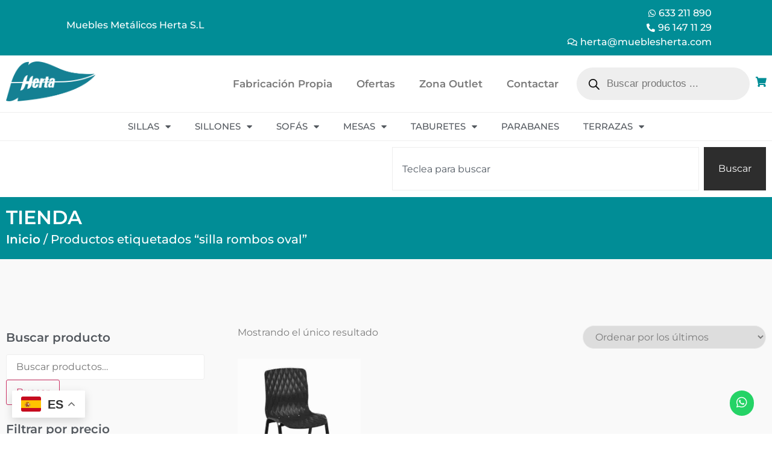

--- FILE ---
content_type: text/html; charset=UTF-8
request_url: https://mueblesherta.com/Etiqueta-producto/silla-rombos-oval/
body_size: 38370
content:
<!doctype html>
<html lang="es">
<head>
	<meta charset="UTF-8">
	<meta name="viewport" content="width=device-width, initial-scale=1">
	<link rel="profile" href="https://gmpg.org/xfn/11">
	<meta name='robots' content='index, follow, max-image-preview:large, max-snippet:-1, max-video-preview:-1' />
	<style>img:is([sizes="auto" i], [sizes^="auto," i]) { contain-intrinsic-size: 3000px 1500px }</style>
	
<!-- Google Tag Manager for WordPress by gtm4wp.com -->
<script data-cfasync="false" data-pagespeed-no-defer>
	var gtm4wp_datalayer_name = "dataLayer";
	var dataLayer = dataLayer || [];

	const gtm4wp_scrollerscript_debugmode         = false;
	const gtm4wp_scrollerscript_callbacktime      = 100;
	const gtm4wp_scrollerscript_readerlocation    = 150;
	const gtm4wp_scrollerscript_contentelementid  = "content";
	const gtm4wp_scrollerscript_scannertime       = 60;
</script>
<!-- End Google Tag Manager for WordPress by gtm4wp.com -->
	<!-- This site is optimized with the Yoast SEO plugin v26.0 - https://yoast.com/wordpress/plugins/seo/ -->
	<title>silla rombos oval &#183; Mobiliario Hosteleria - Muebles Herta</title>
	<link rel="canonical" href="https://mueblesherta.com/Etiqueta-producto/silla-rombos-oval/" />
	<meta property="og:locale" content="es_ES" />
	<meta property="og:type" content="article" />
	<meta property="og:title" content="silla rombos oval &#183; Mobiliario Hosteleria - Muebles Herta" />
	<meta property="og:url" content="https://mueblesherta.com/Etiqueta-producto/silla-rombos-oval/" />
	<meta property="og:site_name" content="Mobiliario Hosteleria - Muebles Herta" />
	<meta property="og:image" content="https://mueblesherta.com/wp-content/uploads/2023/03/Fachada-Herta.jpeg" />
	<meta property="og:image:width" content="1920" />
	<meta property="og:image:height" content="1272" />
	<meta property="og:image:type" content="image/jpeg" />
	<meta name="twitter:card" content="summary_large_image" />
	<script type="application/ld+json" class="yoast-schema-graph">{"@context":"https://schema.org","@graph":[{"@type":"CollectionPage","@id":"https://mueblesherta.com/Etiqueta-producto/silla-rombos-oval/","url":"https://mueblesherta.com/Etiqueta-producto/silla-rombos-oval/","name":"silla rombos oval &#183; Mobiliario Hosteleria - Muebles Herta","isPartOf":{"@id":"https://mueblesherta.com/#website"},"primaryImageOfPage":{"@id":"https://mueblesherta.com/Etiqueta-producto/silla-rombos-oval/#primaryimage"},"image":{"@id":"https://mueblesherta.com/Etiqueta-producto/silla-rombos-oval/#primaryimage"},"thumbnailUrl":"https://mueblesherta.com/wp-content/uploads/2022/02/silla-rombos-oval-negro-2.jpeg","breadcrumb":{"@id":"https://mueblesherta.com/Etiqueta-producto/silla-rombos-oval/#breadcrumb"},"inLanguage":"es"},{"@type":"ImageObject","inLanguage":"es","@id":"https://mueblesherta.com/Etiqueta-producto/silla-rombos-oval/#primaryimage","url":"https://mueblesherta.com/wp-content/uploads/2022/02/silla-rombos-oval-negro-2.jpeg","contentUrl":"https://mueblesherta.com/wp-content/uploads/2022/02/silla-rombos-oval-negro-2.jpeg","width":500,"height":500,"caption":"Silla Rombos Oval"},{"@type":"BreadcrumbList","@id":"https://mueblesherta.com/Etiqueta-producto/silla-rombos-oval/#breadcrumb","itemListElement":[{"@type":"ListItem","position":1,"name":"Muebles Herta Mobiliario Hosteleria","item":"https://mueblesherta.com/"},{"@type":"ListItem","position":2,"name":"Productos","item":"https://mueblesherta.com/shop/"},{"@type":"ListItem","position":3,"name":"silla rombos oval"}]},{"@type":"WebSite","@id":"https://mueblesherta.com/#website","url":"https://mueblesherta.com/","name":"Mobiliario Hosteleria - Muebles Herta","description":"Fabricación y Venta de muebles hosteleria. Lo mejor en mesas y sillas de bar, restaurante, cafeteria,.. Muebles de diseño para chiringuitos, pub, discotecas, ... Muebles para oficinas, eventos y más. Consultanos y descubre nuestra amplia gama de productos.","publisher":{"@id":"https://mueblesherta.com/#organization"},"alternateName":"Muebles Herta","potentialAction":[{"@type":"SearchAction","target":{"@type":"EntryPoint","urlTemplate":"https://mueblesherta.com/?s={search_term_string}"},"query-input":{"@type":"PropertyValueSpecification","valueRequired":true,"valueName":"search_term_string"}}],"inLanguage":"es"},{"@type":"Organization","@id":"https://mueblesherta.com/#organization","name":"Muebles Herta, S.L","alternateName":"Muebles Herta","url":"https://mueblesherta.com/","logo":{"@type":"ImageObject","inLanguage":"es","@id":"https://mueblesherta.com/#/schema/logo/image/","url":"https://mueblesherta.com/wp-content/uploads/2023/07/LOGO-HERTA-NO-PIXELADO.png","contentUrl":"https://mueblesherta.com/wp-content/uploads/2023/07/LOGO-HERTA-NO-PIXELADO.png","width":800,"height":800,"caption":"Muebles Herta, S.L"},"image":{"@id":"https://mueblesherta.com/#/schema/logo/image/"},"sameAs":["https://www.facebook.com/mobiliarioherta/","https://www.instagram.com/mueblesherta","https://www.pinterest.es/mueblesherta"]}]}</script>
	<!-- / Yoast SEO plugin. -->


<link rel='dns-prefetch' href='//www.googletagmanager.com' />
<link rel="alternate" type="application/rss+xml" title="Mobiliario Hosteleria - Muebles Herta &raquo; Feed" href="https://mueblesherta.com/feed/" />
<link rel="alternate" type="application/rss+xml" title="Mobiliario Hosteleria - Muebles Herta &raquo; Feed de los comentarios" href="https://mueblesherta.com/comments/feed/" />
<link rel="alternate" type="application/rss+xml" title="Mobiliario Hosteleria - Muebles Herta &raquo; silla rombos oval Etiqueta Feed" href="https://mueblesherta.com/Etiqueta-producto/silla-rombos-oval/feed/" />
		<!-- This site uses the Google Analytics by MonsterInsights plugin v9.8.0 - Using Analytics tracking - https://www.monsterinsights.com/ -->
							<script src="//www.googletagmanager.com/gtag/js?id=G-R56EF16V3G"  data-cfasync="false" data-wpfc-render="false" async></script>
			<script data-cfasync="false" data-wpfc-render="false">
				var mi_version = '9.8.0';
				var mi_track_user = true;
				var mi_no_track_reason = '';
								var MonsterInsightsDefaultLocations = {"page_location":"https:\/\/mueblesherta.com\/Etiqueta-producto\/silla-rombos-oval\/"};
								if ( typeof MonsterInsightsPrivacyGuardFilter === 'function' ) {
					var MonsterInsightsLocations = (typeof MonsterInsightsExcludeQuery === 'object') ? MonsterInsightsPrivacyGuardFilter( MonsterInsightsExcludeQuery ) : MonsterInsightsPrivacyGuardFilter( MonsterInsightsDefaultLocations );
				} else {
					var MonsterInsightsLocations = (typeof MonsterInsightsExcludeQuery === 'object') ? MonsterInsightsExcludeQuery : MonsterInsightsDefaultLocations;
				}

								var disableStrs = [
										'ga-disable-G-R56EF16V3G',
									];

				/* Function to detect opted out users */
				function __gtagTrackerIsOptedOut() {
					for (var index = 0; index < disableStrs.length; index++) {
						if (document.cookie.indexOf(disableStrs[index] + '=true') > -1) {
							return true;
						}
					}

					return false;
				}

				/* Disable tracking if the opt-out cookie exists. */
				if (__gtagTrackerIsOptedOut()) {
					for (var index = 0; index < disableStrs.length; index++) {
						window[disableStrs[index]] = true;
					}
				}

				/* Opt-out function */
				function __gtagTrackerOptout() {
					for (var index = 0; index < disableStrs.length; index++) {
						document.cookie = disableStrs[index] + '=true; expires=Thu, 31 Dec 2099 23:59:59 UTC; path=/';
						window[disableStrs[index]] = true;
					}
				}

				if ('undefined' === typeof gaOptout) {
					function gaOptout() {
						__gtagTrackerOptout();
					}
				}
								window.dataLayer = window.dataLayer || [];

				window.MonsterInsightsDualTracker = {
					helpers: {},
					trackers: {},
				};
				if (mi_track_user) {
					function __gtagDataLayer() {
						dataLayer.push(arguments);
					}

					function __gtagTracker(type, name, parameters) {
						if (!parameters) {
							parameters = {};
						}

						if (parameters.send_to) {
							__gtagDataLayer.apply(null, arguments);
							return;
						}

						if (type === 'event') {
														parameters.send_to = monsterinsights_frontend.v4_id;
							var hookName = name;
							if (typeof parameters['event_category'] !== 'undefined') {
								hookName = parameters['event_category'] + ':' + name;
							}

							if (typeof MonsterInsightsDualTracker.trackers[hookName] !== 'undefined') {
								MonsterInsightsDualTracker.trackers[hookName](parameters);
							} else {
								__gtagDataLayer('event', name, parameters);
							}
							
						} else {
							__gtagDataLayer.apply(null, arguments);
						}
					}

					__gtagTracker('js', new Date());
					__gtagTracker('set', {
						'developer_id.dZGIzZG': true,
											});
					if ( MonsterInsightsLocations.page_location ) {
						__gtagTracker('set', MonsterInsightsLocations);
					}
										__gtagTracker('config', 'G-R56EF16V3G', {"forceSSL":"true","link_attribution":"true"} );
										window.gtag = __gtagTracker;										(function () {
						/* https://developers.google.com/analytics/devguides/collection/analyticsjs/ */
						/* ga and __gaTracker compatibility shim. */
						var noopfn = function () {
							return null;
						};
						var newtracker = function () {
							return new Tracker();
						};
						var Tracker = function () {
							return null;
						};
						var p = Tracker.prototype;
						p.get = noopfn;
						p.set = noopfn;
						p.send = function () {
							var args = Array.prototype.slice.call(arguments);
							args.unshift('send');
							__gaTracker.apply(null, args);
						};
						var __gaTracker = function () {
							var len = arguments.length;
							if (len === 0) {
								return;
							}
							var f = arguments[len - 1];
							if (typeof f !== 'object' || f === null || typeof f.hitCallback !== 'function') {
								if ('send' === arguments[0]) {
									var hitConverted, hitObject = false, action;
									if ('event' === arguments[1]) {
										if ('undefined' !== typeof arguments[3]) {
											hitObject = {
												'eventAction': arguments[3],
												'eventCategory': arguments[2],
												'eventLabel': arguments[4],
												'value': arguments[5] ? arguments[5] : 1,
											}
										}
									}
									if ('pageview' === arguments[1]) {
										if ('undefined' !== typeof arguments[2]) {
											hitObject = {
												'eventAction': 'page_view',
												'page_path': arguments[2],
											}
										}
									}
									if (typeof arguments[2] === 'object') {
										hitObject = arguments[2];
									}
									if (typeof arguments[5] === 'object') {
										Object.assign(hitObject, arguments[5]);
									}
									if ('undefined' !== typeof arguments[1].hitType) {
										hitObject = arguments[1];
										if ('pageview' === hitObject.hitType) {
											hitObject.eventAction = 'page_view';
										}
									}
									if (hitObject) {
										action = 'timing' === arguments[1].hitType ? 'timing_complete' : hitObject.eventAction;
										hitConverted = mapArgs(hitObject);
										__gtagTracker('event', action, hitConverted);
									}
								}
								return;
							}

							function mapArgs(args) {
								var arg, hit = {};
								var gaMap = {
									'eventCategory': 'event_category',
									'eventAction': 'event_action',
									'eventLabel': 'event_label',
									'eventValue': 'event_value',
									'nonInteraction': 'non_interaction',
									'timingCategory': 'event_category',
									'timingVar': 'name',
									'timingValue': 'value',
									'timingLabel': 'event_label',
									'page': 'page_path',
									'location': 'page_location',
									'title': 'page_title',
									'referrer' : 'page_referrer',
								};
								for (arg in args) {
																		if (!(!args.hasOwnProperty(arg) || !gaMap.hasOwnProperty(arg))) {
										hit[gaMap[arg]] = args[arg];
									} else {
										hit[arg] = args[arg];
									}
								}
								return hit;
							}

							try {
								f.hitCallback();
							} catch (ex) {
							}
						};
						__gaTracker.create = newtracker;
						__gaTracker.getByName = newtracker;
						__gaTracker.getAll = function () {
							return [];
						};
						__gaTracker.remove = noopfn;
						__gaTracker.loaded = true;
						window['__gaTracker'] = __gaTracker;
					})();
									} else {
										console.log("");
					(function () {
						function __gtagTracker() {
							return null;
						}

						window['__gtagTracker'] = __gtagTracker;
						window['gtag'] = __gtagTracker;
					})();
									}
			</script>
			
							<!-- / Google Analytics by MonsterInsights -->
		<script>
window._wpemojiSettings = {"baseUrl":"https:\/\/s.w.org\/images\/core\/emoji\/16.0.1\/72x72\/","ext":".png","svgUrl":"https:\/\/s.w.org\/images\/core\/emoji\/16.0.1\/svg\/","svgExt":".svg","source":{"concatemoji":"https:\/\/mueblesherta.com\/wp-includes\/js\/wp-emoji-release.min.js?ver=6.8.3"}};
/*! This file is auto-generated */
!function(s,n){var o,i,e;function c(e){try{var t={supportTests:e,timestamp:(new Date).valueOf()};sessionStorage.setItem(o,JSON.stringify(t))}catch(e){}}function p(e,t,n){e.clearRect(0,0,e.canvas.width,e.canvas.height),e.fillText(t,0,0);var t=new Uint32Array(e.getImageData(0,0,e.canvas.width,e.canvas.height).data),a=(e.clearRect(0,0,e.canvas.width,e.canvas.height),e.fillText(n,0,0),new Uint32Array(e.getImageData(0,0,e.canvas.width,e.canvas.height).data));return t.every(function(e,t){return e===a[t]})}function u(e,t){e.clearRect(0,0,e.canvas.width,e.canvas.height),e.fillText(t,0,0);for(var n=e.getImageData(16,16,1,1),a=0;a<n.data.length;a++)if(0!==n.data[a])return!1;return!0}function f(e,t,n,a){switch(t){case"flag":return n(e,"\ud83c\udff3\ufe0f\u200d\u26a7\ufe0f","\ud83c\udff3\ufe0f\u200b\u26a7\ufe0f")?!1:!n(e,"\ud83c\udde8\ud83c\uddf6","\ud83c\udde8\u200b\ud83c\uddf6")&&!n(e,"\ud83c\udff4\udb40\udc67\udb40\udc62\udb40\udc65\udb40\udc6e\udb40\udc67\udb40\udc7f","\ud83c\udff4\u200b\udb40\udc67\u200b\udb40\udc62\u200b\udb40\udc65\u200b\udb40\udc6e\u200b\udb40\udc67\u200b\udb40\udc7f");case"emoji":return!a(e,"\ud83e\udedf")}return!1}function g(e,t,n,a){var r="undefined"!=typeof WorkerGlobalScope&&self instanceof WorkerGlobalScope?new OffscreenCanvas(300,150):s.createElement("canvas"),o=r.getContext("2d",{willReadFrequently:!0}),i=(o.textBaseline="top",o.font="600 32px Arial",{});return e.forEach(function(e){i[e]=t(o,e,n,a)}),i}function t(e){var t=s.createElement("script");t.src=e,t.defer=!0,s.head.appendChild(t)}"undefined"!=typeof Promise&&(o="wpEmojiSettingsSupports",i=["flag","emoji"],n.supports={everything:!0,everythingExceptFlag:!0},e=new Promise(function(e){s.addEventListener("DOMContentLoaded",e,{once:!0})}),new Promise(function(t){var n=function(){try{var e=JSON.parse(sessionStorage.getItem(o));if("object"==typeof e&&"number"==typeof e.timestamp&&(new Date).valueOf()<e.timestamp+604800&&"object"==typeof e.supportTests)return e.supportTests}catch(e){}return null}();if(!n){if("undefined"!=typeof Worker&&"undefined"!=typeof OffscreenCanvas&&"undefined"!=typeof URL&&URL.createObjectURL&&"undefined"!=typeof Blob)try{var e="postMessage("+g.toString()+"("+[JSON.stringify(i),f.toString(),p.toString(),u.toString()].join(",")+"));",a=new Blob([e],{type:"text/javascript"}),r=new Worker(URL.createObjectURL(a),{name:"wpTestEmojiSupports"});return void(r.onmessage=function(e){c(n=e.data),r.terminate(),t(n)})}catch(e){}c(n=g(i,f,p,u))}t(n)}).then(function(e){for(var t in e)n.supports[t]=e[t],n.supports.everything=n.supports.everything&&n.supports[t],"flag"!==t&&(n.supports.everythingExceptFlag=n.supports.everythingExceptFlag&&n.supports[t]);n.supports.everythingExceptFlag=n.supports.everythingExceptFlag&&!n.supports.flag,n.DOMReady=!1,n.readyCallback=function(){n.DOMReady=!0}}).then(function(){return e}).then(function(){var e;n.supports.everything||(n.readyCallback(),(e=n.source||{}).concatemoji?t(e.concatemoji):e.wpemoji&&e.twemoji&&(t(e.twemoji),t(e.wpemoji)))}))}((window,document),window._wpemojiSettings);
</script>
<link rel='stylesheet' id='berocket_mm_quantity_style-css' href='https://mueblesherta.com/wp-content/plugins/minmax-quantity-for-woocommerce/css/shop.css?ver=1.3.8.2' media='all' />
<style id='wp-emoji-styles-inline-css'>

	img.wp-smiley, img.emoji {
		display: inline !important;
		border: none !important;
		box-shadow: none !important;
		height: 1em !important;
		width: 1em !important;
		margin: 0 0.07em !important;
		vertical-align: -0.1em !important;
		background: none !important;
		padding: 0 !important;
	}
</style>
<link rel='stylesheet' id='wp-block-library-css' href='https://mueblesherta.com/wp-includes/css/dist/block-library/style.min.css?ver=6.8.3' media='all' />
<style id='global-styles-inline-css'>
:root{--wp--preset--aspect-ratio--square: 1;--wp--preset--aspect-ratio--4-3: 4/3;--wp--preset--aspect-ratio--3-4: 3/4;--wp--preset--aspect-ratio--3-2: 3/2;--wp--preset--aspect-ratio--2-3: 2/3;--wp--preset--aspect-ratio--16-9: 16/9;--wp--preset--aspect-ratio--9-16: 9/16;--wp--preset--color--black: #000000;--wp--preset--color--cyan-bluish-gray: #abb8c3;--wp--preset--color--white: #ffffff;--wp--preset--color--pale-pink: #f78da7;--wp--preset--color--vivid-red: #cf2e2e;--wp--preset--color--luminous-vivid-orange: #ff6900;--wp--preset--color--luminous-vivid-amber: #fcb900;--wp--preset--color--light-green-cyan: #7bdcb5;--wp--preset--color--vivid-green-cyan: #00d084;--wp--preset--color--pale-cyan-blue: #8ed1fc;--wp--preset--color--vivid-cyan-blue: #0693e3;--wp--preset--color--vivid-purple: #9b51e0;--wp--preset--gradient--vivid-cyan-blue-to-vivid-purple: linear-gradient(135deg,rgba(6,147,227,1) 0%,rgb(155,81,224) 100%);--wp--preset--gradient--light-green-cyan-to-vivid-green-cyan: linear-gradient(135deg,rgb(122,220,180) 0%,rgb(0,208,130) 100%);--wp--preset--gradient--luminous-vivid-amber-to-luminous-vivid-orange: linear-gradient(135deg,rgba(252,185,0,1) 0%,rgba(255,105,0,1) 100%);--wp--preset--gradient--luminous-vivid-orange-to-vivid-red: linear-gradient(135deg,rgba(255,105,0,1) 0%,rgb(207,46,46) 100%);--wp--preset--gradient--very-light-gray-to-cyan-bluish-gray: linear-gradient(135deg,rgb(238,238,238) 0%,rgb(169,184,195) 100%);--wp--preset--gradient--cool-to-warm-spectrum: linear-gradient(135deg,rgb(74,234,220) 0%,rgb(151,120,209) 20%,rgb(207,42,186) 40%,rgb(238,44,130) 60%,rgb(251,105,98) 80%,rgb(254,248,76) 100%);--wp--preset--gradient--blush-light-purple: linear-gradient(135deg,rgb(255,206,236) 0%,rgb(152,150,240) 100%);--wp--preset--gradient--blush-bordeaux: linear-gradient(135deg,rgb(254,205,165) 0%,rgb(254,45,45) 50%,rgb(107,0,62) 100%);--wp--preset--gradient--luminous-dusk: linear-gradient(135deg,rgb(255,203,112) 0%,rgb(199,81,192) 50%,rgb(65,88,208) 100%);--wp--preset--gradient--pale-ocean: linear-gradient(135deg,rgb(255,245,203) 0%,rgb(182,227,212) 50%,rgb(51,167,181) 100%);--wp--preset--gradient--electric-grass: linear-gradient(135deg,rgb(202,248,128) 0%,rgb(113,206,126) 100%);--wp--preset--gradient--midnight: linear-gradient(135deg,rgb(2,3,129) 0%,rgb(40,116,252) 100%);--wp--preset--font-size--small: 13px;--wp--preset--font-size--medium: 20px;--wp--preset--font-size--large: 36px;--wp--preset--font-size--x-large: 42px;--wp--preset--spacing--20: 0.44rem;--wp--preset--spacing--30: 0.67rem;--wp--preset--spacing--40: 1rem;--wp--preset--spacing--50: 1.5rem;--wp--preset--spacing--60: 2.25rem;--wp--preset--spacing--70: 3.38rem;--wp--preset--spacing--80: 5.06rem;--wp--preset--shadow--natural: 6px 6px 9px rgba(0, 0, 0, 0.2);--wp--preset--shadow--deep: 12px 12px 50px rgba(0, 0, 0, 0.4);--wp--preset--shadow--sharp: 6px 6px 0px rgba(0, 0, 0, 0.2);--wp--preset--shadow--outlined: 6px 6px 0px -3px rgba(255, 255, 255, 1), 6px 6px rgba(0, 0, 0, 1);--wp--preset--shadow--crisp: 6px 6px 0px rgba(0, 0, 0, 1);}:root { --wp--style--global--content-size: 800px;--wp--style--global--wide-size: 1200px; }:where(body) { margin: 0; }.wp-site-blocks > .alignleft { float: left; margin-right: 2em; }.wp-site-blocks > .alignright { float: right; margin-left: 2em; }.wp-site-blocks > .aligncenter { justify-content: center; margin-left: auto; margin-right: auto; }:where(.wp-site-blocks) > * { margin-block-start: 24px; margin-block-end: 0; }:where(.wp-site-blocks) > :first-child { margin-block-start: 0; }:where(.wp-site-blocks) > :last-child { margin-block-end: 0; }:root { --wp--style--block-gap: 24px; }:root :where(.is-layout-flow) > :first-child{margin-block-start: 0;}:root :where(.is-layout-flow) > :last-child{margin-block-end: 0;}:root :where(.is-layout-flow) > *{margin-block-start: 24px;margin-block-end: 0;}:root :where(.is-layout-constrained) > :first-child{margin-block-start: 0;}:root :where(.is-layout-constrained) > :last-child{margin-block-end: 0;}:root :where(.is-layout-constrained) > *{margin-block-start: 24px;margin-block-end: 0;}:root :where(.is-layout-flex){gap: 24px;}:root :where(.is-layout-grid){gap: 24px;}.is-layout-flow > .alignleft{float: left;margin-inline-start: 0;margin-inline-end: 2em;}.is-layout-flow > .alignright{float: right;margin-inline-start: 2em;margin-inline-end: 0;}.is-layout-flow > .aligncenter{margin-left: auto !important;margin-right: auto !important;}.is-layout-constrained > .alignleft{float: left;margin-inline-start: 0;margin-inline-end: 2em;}.is-layout-constrained > .alignright{float: right;margin-inline-start: 2em;margin-inline-end: 0;}.is-layout-constrained > .aligncenter{margin-left: auto !important;margin-right: auto !important;}.is-layout-constrained > :where(:not(.alignleft):not(.alignright):not(.alignfull)){max-width: var(--wp--style--global--content-size);margin-left: auto !important;margin-right: auto !important;}.is-layout-constrained > .alignwide{max-width: var(--wp--style--global--wide-size);}body .is-layout-flex{display: flex;}.is-layout-flex{flex-wrap: wrap;align-items: center;}.is-layout-flex > :is(*, div){margin: 0;}body .is-layout-grid{display: grid;}.is-layout-grid > :is(*, div){margin: 0;}body{padding-top: 0px;padding-right: 0px;padding-bottom: 0px;padding-left: 0px;}a:where(:not(.wp-element-button)){text-decoration: underline;}:root :where(.wp-element-button, .wp-block-button__link){background-color: #32373c;border-width: 0;color: #fff;font-family: inherit;font-size: inherit;line-height: inherit;padding: calc(0.667em + 2px) calc(1.333em + 2px);text-decoration: none;}.has-black-color{color: var(--wp--preset--color--black) !important;}.has-cyan-bluish-gray-color{color: var(--wp--preset--color--cyan-bluish-gray) !important;}.has-white-color{color: var(--wp--preset--color--white) !important;}.has-pale-pink-color{color: var(--wp--preset--color--pale-pink) !important;}.has-vivid-red-color{color: var(--wp--preset--color--vivid-red) !important;}.has-luminous-vivid-orange-color{color: var(--wp--preset--color--luminous-vivid-orange) !important;}.has-luminous-vivid-amber-color{color: var(--wp--preset--color--luminous-vivid-amber) !important;}.has-light-green-cyan-color{color: var(--wp--preset--color--light-green-cyan) !important;}.has-vivid-green-cyan-color{color: var(--wp--preset--color--vivid-green-cyan) !important;}.has-pale-cyan-blue-color{color: var(--wp--preset--color--pale-cyan-blue) !important;}.has-vivid-cyan-blue-color{color: var(--wp--preset--color--vivid-cyan-blue) !important;}.has-vivid-purple-color{color: var(--wp--preset--color--vivid-purple) !important;}.has-black-background-color{background-color: var(--wp--preset--color--black) !important;}.has-cyan-bluish-gray-background-color{background-color: var(--wp--preset--color--cyan-bluish-gray) !important;}.has-white-background-color{background-color: var(--wp--preset--color--white) !important;}.has-pale-pink-background-color{background-color: var(--wp--preset--color--pale-pink) !important;}.has-vivid-red-background-color{background-color: var(--wp--preset--color--vivid-red) !important;}.has-luminous-vivid-orange-background-color{background-color: var(--wp--preset--color--luminous-vivid-orange) !important;}.has-luminous-vivid-amber-background-color{background-color: var(--wp--preset--color--luminous-vivid-amber) !important;}.has-light-green-cyan-background-color{background-color: var(--wp--preset--color--light-green-cyan) !important;}.has-vivid-green-cyan-background-color{background-color: var(--wp--preset--color--vivid-green-cyan) !important;}.has-pale-cyan-blue-background-color{background-color: var(--wp--preset--color--pale-cyan-blue) !important;}.has-vivid-cyan-blue-background-color{background-color: var(--wp--preset--color--vivid-cyan-blue) !important;}.has-vivid-purple-background-color{background-color: var(--wp--preset--color--vivid-purple) !important;}.has-black-border-color{border-color: var(--wp--preset--color--black) !important;}.has-cyan-bluish-gray-border-color{border-color: var(--wp--preset--color--cyan-bluish-gray) !important;}.has-white-border-color{border-color: var(--wp--preset--color--white) !important;}.has-pale-pink-border-color{border-color: var(--wp--preset--color--pale-pink) !important;}.has-vivid-red-border-color{border-color: var(--wp--preset--color--vivid-red) !important;}.has-luminous-vivid-orange-border-color{border-color: var(--wp--preset--color--luminous-vivid-orange) !important;}.has-luminous-vivid-amber-border-color{border-color: var(--wp--preset--color--luminous-vivid-amber) !important;}.has-light-green-cyan-border-color{border-color: var(--wp--preset--color--light-green-cyan) !important;}.has-vivid-green-cyan-border-color{border-color: var(--wp--preset--color--vivid-green-cyan) !important;}.has-pale-cyan-blue-border-color{border-color: var(--wp--preset--color--pale-cyan-blue) !important;}.has-vivid-cyan-blue-border-color{border-color: var(--wp--preset--color--vivid-cyan-blue) !important;}.has-vivid-purple-border-color{border-color: var(--wp--preset--color--vivid-purple) !important;}.has-vivid-cyan-blue-to-vivid-purple-gradient-background{background: var(--wp--preset--gradient--vivid-cyan-blue-to-vivid-purple) !important;}.has-light-green-cyan-to-vivid-green-cyan-gradient-background{background: var(--wp--preset--gradient--light-green-cyan-to-vivid-green-cyan) !important;}.has-luminous-vivid-amber-to-luminous-vivid-orange-gradient-background{background: var(--wp--preset--gradient--luminous-vivid-amber-to-luminous-vivid-orange) !important;}.has-luminous-vivid-orange-to-vivid-red-gradient-background{background: var(--wp--preset--gradient--luminous-vivid-orange-to-vivid-red) !important;}.has-very-light-gray-to-cyan-bluish-gray-gradient-background{background: var(--wp--preset--gradient--very-light-gray-to-cyan-bluish-gray) !important;}.has-cool-to-warm-spectrum-gradient-background{background: var(--wp--preset--gradient--cool-to-warm-spectrum) !important;}.has-blush-light-purple-gradient-background{background: var(--wp--preset--gradient--blush-light-purple) !important;}.has-blush-bordeaux-gradient-background{background: var(--wp--preset--gradient--blush-bordeaux) !important;}.has-luminous-dusk-gradient-background{background: var(--wp--preset--gradient--luminous-dusk) !important;}.has-pale-ocean-gradient-background{background: var(--wp--preset--gradient--pale-ocean) !important;}.has-electric-grass-gradient-background{background: var(--wp--preset--gradient--electric-grass) !important;}.has-midnight-gradient-background{background: var(--wp--preset--gradient--midnight) !important;}.has-small-font-size{font-size: var(--wp--preset--font-size--small) !important;}.has-medium-font-size{font-size: var(--wp--preset--font-size--medium) !important;}.has-large-font-size{font-size: var(--wp--preset--font-size--large) !important;}.has-x-large-font-size{font-size: var(--wp--preset--font-size--x-large) !important;}
:root :where(.wp-block-pullquote){font-size: 1.5em;line-height: 1.6;}
</style>
<link rel='stylesheet' id='woocommerce-layout-css' href='https://mueblesherta.com/wp-content/plugins/woocommerce/assets/css/woocommerce-layout.css?ver=10.2.2' media='all' />
<link rel='stylesheet' id='woocommerce-smallscreen-css' href='https://mueblesherta.com/wp-content/plugins/woocommerce/assets/css/woocommerce-smallscreen.css?ver=10.2.2' media='only screen and (max-width: 768px)' />
<link rel='stylesheet' id='woocommerce-general-css' href='https://mueblesherta.com/wp-content/plugins/woocommerce/assets/css/woocommerce.css?ver=10.2.2' media='all' />
<style id='woocommerce-inline-inline-css'>
.woocommerce form .form-row .required { visibility: visible; }
</style>
<link rel='stylesheet' id='woo-variation-swatches-css' href='https://mueblesherta.com/wp-content/plugins/woo-variation-swatches/assets/css/frontend.min.css?ver=1758986916' media='all' />
<style id='woo-variation-swatches-inline-css'>
:root {
--wvs-tick:url("data:image/svg+xml;utf8,%3Csvg filter='drop-shadow(0px 0px 2px rgb(0 0 0 / .8))' xmlns='http://www.w3.org/2000/svg'  viewBox='0 0 30 30'%3E%3Cpath fill='none' stroke='%23ffffff' stroke-linecap='round' stroke-linejoin='round' stroke-width='4' d='M4 16L11 23 27 7'/%3E%3C/svg%3E");

--wvs-cross:url("data:image/svg+xml;utf8,%3Csvg filter='drop-shadow(0px 0px 5px rgb(255 255 255 / .6))' xmlns='http://www.w3.org/2000/svg' width='72px' height='72px' viewBox='0 0 24 24'%3E%3Cpath fill='none' stroke='%23ff0000' stroke-linecap='round' stroke-width='0.6' d='M5 5L19 19M19 5L5 19'/%3E%3C/svg%3E");
--wvs-single-product-item-width:30px;
--wvs-single-product-item-height:30px;
--wvs-single-product-item-font-size:16px}
</style>
<link rel='stylesheet' id='yith_wcbm_badge_style-css' href='https://mueblesherta.com/wp-content/plugins/yith-woocommerce-badges-management/assets/css/frontend.css?ver=3.19.0' media='all' />
<style id='yith_wcbm_badge_style-inline-css'>
.yith-wcbm-badge.yith-wcbm-badge-text.yith-wcbm-badge-20027 {
				bottom: 0; left: 50%; 
				
				-ms-transform: translateX(-50%); 
				-webkit-transform: translateX(-50%); 
				transform: translateX(-50%);
				padding: 0px 0px 0px 0px;
				background-color:#018d96; border-radius: 30px 30px 30px 30px; width:150px; height:50px;
			}.yith-wcbm-badge.yith-wcbm-badge-text.yith-wcbm-badge-20154 {
				bottom: 0; left: 50%; 
				
				-ms-transform: translateX(-50%); 
				-webkit-transform: translateX(-50%); 
				transform: translateX(-50%);
				padding: 0px 0px 0px 0px;
				background-color:#fe7070; border-radius: 0px 0px 0px 0px; width:192px; height:60px;
			}.yith-wcbm-badge.yith-wcbm-badge-text.yith-wcbm-badge-23227 {
				top: 0; right: 0; 
				
				-ms-transform: ; 
				-webkit-transform: ; 
				transform: ;
				padding: 0px 0px 0px 0px;
				background-color:#018d96; border-radius: 30px 30px 30px 30px; width:80px; height:30px;
			}.yith-wcbm-badge.yith-wcbm-badge-text.yith-wcbm-badge-20252 {
				bottom: 0; right: 0; 
				
				-ms-transform: ; 
				-webkit-transform: ; 
				transform: ;
				padding: 0px 0px 0px 0px;
				background-color:#b2c9f5; border-radius: 0px 0px 0px 0px; width:150px; height:50px;
			}.yith-wcbm-badge.yith-wcbm-badge-text.yith-wcbm-badge-20254 {
				bottom: 0; left: 0; 
				
				-ms-transform: ; 
				-webkit-transform: ; 
				transform: ;
				padding: 0px 0px 0px 0px;
				background-color:#b2c9f5; border-radius: 0px 0px 0px 0px; width:150px; height:50px;
			}
</style>
<link rel='stylesheet' id='yith-gfont-open-sans-css' href='https://mueblesherta.com/wp-content/plugins/yith-woocommerce-badges-management/assets/fonts/open-sans/style.css?ver=3.19.0' media='all' />
<link rel='stylesheet' id='brands-styles-css' href='https://mueblesherta.com/wp-content/plugins/woocommerce/assets/css/brands.css?ver=10.2.2' media='all' />
<link rel='stylesheet' id='dgwt-wcas-style-css' href='https://mueblesherta.com/wp-content/plugins/ajax-search-for-woocommerce/assets/css/style.min.css?ver=1.31.0' media='all' />
<link rel='stylesheet' id='chld_thm_cfg_parent-css' href='https://mueblesherta.com/wp-content/themes/hello-elementor/style.css?ver=6.8.3' media='all' />
<link rel='stylesheet' id='hello-elementor-css' href='https://mueblesherta.com/wp-content/themes/hello-elementor/assets/css/reset.css?ver=3.4.4' media='all' />
<link rel='stylesheet' id='hello-elementor-theme-style-css' href='https://mueblesherta.com/wp-content/themes/hello-elementor/assets/css/theme.css?ver=3.4.4' media='all' />
<link rel='stylesheet' id='hello-elementor-header-footer-css' href='https://mueblesherta.com/wp-content/themes/hello-elementor/assets/css/header-footer.css?ver=3.4.4' media='all' />
<link rel='stylesheet' id='elementor-frontend-css' href='https://mueblesherta.com/wp-content/plugins/elementor/assets/css/frontend.min.css?ver=3.32.3' media='all' />
<link rel='stylesheet' id='widget-icon-list-css' href='https://mueblesherta.com/wp-content/plugins/elementor/assets/css/widget-icon-list.min.css?ver=3.32.3' media='all' />
<link rel='stylesheet' id='widget-image-css' href='https://mueblesherta.com/wp-content/plugins/elementor/assets/css/widget-image.min.css?ver=3.32.3' media='all' />
<link rel='stylesheet' id='widget-nav-menu-css' href='https://mueblesherta.com/wp-content/plugins/elementor-pro/assets/css/widget-nav-menu.min.css?ver=3.32.2' media='all' />
<link rel='stylesheet' id='widget-search-css' href='https://mueblesherta.com/wp-content/plugins/elementor-pro/assets/css/widget-search.min.css?ver=3.32.2' media='all' />
<link rel='stylesheet' id='e-animation-pulse-shrink-css' href='https://mueblesherta.com/wp-content/plugins/elementor/assets/lib/animations/styles/e-animation-pulse-shrink.min.css?ver=3.32.3' media='all' />
<link rel='stylesheet' id='widget-social-icons-css' href='https://mueblesherta.com/wp-content/plugins/elementor/assets/css/widget-social-icons.min.css?ver=3.32.3' media='all' />
<link rel='stylesheet' id='e-apple-webkit-css' href='https://mueblesherta.com/wp-content/plugins/elementor/assets/css/conditionals/apple-webkit.min.css?ver=3.32.3' media='all' />
<link rel='stylesheet' id='widget-heading-css' href='https://mueblesherta.com/wp-content/plugins/elementor/assets/css/widget-heading.min.css?ver=3.32.3' media='all' />
<link rel='stylesheet' id='swiper-css' href='https://mueblesherta.com/wp-content/plugins/elementor/assets/lib/swiper/v8/css/swiper.min.css?ver=8.4.5' media='all' />
<link rel='stylesheet' id='e-swiper-css' href='https://mueblesherta.com/wp-content/plugins/elementor/assets/css/conditionals/e-swiper.min.css?ver=3.32.3' media='all' />
<link rel='stylesheet' id='widget-woocommerce-products-css' href='https://mueblesherta.com/wp-content/plugins/elementor-pro/assets/css/widget-woocommerce-products.min.css?ver=3.32.2' media='all' />
<link rel='stylesheet' id='widget-woocommerce-products-archive-css' href='https://mueblesherta.com/wp-content/plugins/elementor-pro/assets/css/widget-woocommerce-products-archive.min.css?ver=3.32.2' media='all' />
<link rel='stylesheet' id='e-animation-fadeIn-css' href='https://mueblesherta.com/wp-content/plugins/elementor/assets/lib/animations/styles/fadeIn.min.css?ver=3.32.3' media='all' />
<link rel='stylesheet' id='e-animation-slideInUp-css' href='https://mueblesherta.com/wp-content/plugins/elementor/assets/lib/animations/styles/slideInUp.min.css?ver=3.32.3' media='all' />
<link rel='stylesheet' id='e-popup-css' href='https://mueblesherta.com/wp-content/plugins/elementor-pro/assets/css/conditionals/popup.min.css?ver=3.32.2' media='all' />
<link rel='stylesheet' id='elementor-icons-css' href='https://mueblesherta.com/wp-content/plugins/elementor/assets/lib/eicons/css/elementor-icons.min.css?ver=5.44.0' media='all' />
<link rel='stylesheet' id='elementor-post-8705-css' href='https://mueblesherta.com/wp-content/uploads/elementor/css/post-8705.css?ver=1759419451' media='all' />
<link rel='stylesheet' id='elementor-post-19675-css' href='https://mueblesherta.com/wp-content/uploads/elementor/css/post-19675.css?ver=1759419452' media='all' />
<link rel='stylesheet' id='elementor-post-19773-css' href='https://mueblesherta.com/wp-content/uploads/elementor/css/post-19773.css?ver=1759419452' media='all' />
<link rel='stylesheet' id='elementor-post-19822-css' href='https://mueblesherta.com/wp-content/uploads/elementor/css/post-19822.css?ver=1759419556' media='all' />
<link rel='stylesheet' id='elementor-post-23837-css' href='https://mueblesherta.com/wp-content/uploads/elementor/css/post-23837.css?ver=1759419452' media='all' />
<link rel='stylesheet' id='pwb-styles-frontend-css' href='https://mueblesherta.com/wp-content/plugins/perfect-woocommerce-brands/build/frontend/css/style.css?ver=3.6.2' media='all' />
<link rel='stylesheet' id='yith_ywraq_frontend-css' href='https://mueblesherta.com/wp-content/plugins/yith-woocommerce-request-a-quote-premium/assets/css/ywraq-frontend.css?ver=4.36.0' media='all' />
<style id='yith_ywraq_frontend-inline-css'>
:root {
		--ywraq_layout_button_bg_color: #018d96;
		--ywraq_layout_button_bg_color_hover: #00544e;
		--ywraq_layout_button_border_color: ;
		--ywraq_layout_button_border_color_hover: ;
		--ywraq_layout_button_color: #fff;
		--ywraq_layout_button_color_hover: #fff;
		
		--ywraq_checkout_button_bg_color: rgb(1,141,150);
		--ywraq_checkout_button_bg_color_hover: rgb(0,84,78);
		--ywraq_checkout_button_border_color: ;
		--ywraq_checkout_button_border_color_hover: ;
		--ywraq_checkout_button_color: #ffffff;
		--ywraq_checkout_button_color_hover: #ffffff;
		
		--ywraq_accept_button_bg_color: rgb(1,141,150);
		--ywraq_accept_button_bg_color_hover: rgb(0,84,78);
		--ywraq_accept_button_border_color: ;
		--ywraq_accept_button_border_color_hover: ;
		--ywraq_accept_button_color: #ffffff;
		--ywraq_accept_button_color_hover: #ffffff;
		
		--ywraq_reject_button_bg_color: transparent;
		--ywraq_reject_button_bg_color_hover: #CC2B2B;
		--ywraq_reject_button_border_color: #CC2B2B;
		--ywraq_reject_button_border_color_hover: #CC2B2B;
		--ywraq_reject_button_color: #CC2B2B;
		--ywraq_reject_button_color_hover: #ffffff;
		}		

</style>
<link rel='stylesheet' id='elementor-gf-local-montserrat-css' href='https://mueblesherta.com/wp-content/uploads/elementor/google-fonts/css/montserrat.css?ver=1746798717' media='all' />
<link rel='stylesheet' id='elementor-icons-shared-0-css' href='https://mueblesherta.com/wp-content/plugins/elementor/assets/lib/font-awesome/css/fontawesome.min.css?ver=5.15.3' media='all' />
<link rel='stylesheet' id='elementor-icons-fa-brands-css' href='https://mueblesherta.com/wp-content/plugins/elementor/assets/lib/font-awesome/css/brands.min.css?ver=5.15.3' media='all' />
<link rel='stylesheet' id='elementor-icons-fa-solid-css' href='https://mueblesherta.com/wp-content/plugins/elementor/assets/lib/font-awesome/css/solid.min.css?ver=5.15.3' media='all' />
<link rel='stylesheet' id='elementor-icons-fa-regular-css' href='https://mueblesherta.com/wp-content/plugins/elementor/assets/lib/font-awesome/css/regular.min.css?ver=5.15.3' media='all' />
<script src="https://mueblesherta.com/wp-includes/js/jquery/jquery.min.js?ver=3.7.1" id="jquery-core-js"></script>
<script src="https://mueblesherta.com/wp-includes/js/jquery/jquery-migrate.min.js?ver=3.4.1" id="jquery-migrate-js"></script>
<script src="https://mueblesherta.com/wp-content/plugins/google-analytics-for-wordpress/assets/js/frontend-gtag.js?ver=9.8.0" id="monsterinsights-frontend-script-js" async data-wp-strategy="async"></script>
<script data-cfasync="false" data-wpfc-render="false" id='monsterinsights-frontend-script-js-extra'>var monsterinsights_frontend = {"js_events_tracking":"true","download_extensions":"doc,pdf,ppt,zip,xls,docx,pptx,xlsx","inbound_paths":"[{\"path\":\"\\\/go\\\/\",\"label\":\"affiliate\"},{\"path\":\"\\\/recommend\\\/\",\"label\":\"affiliate\"}]","home_url":"https:\/\/mueblesherta.com","hash_tracking":"false","v4_id":"G-R56EF16V3G"};</script>
<script src="https://mueblesherta.com/wp-content/plugins/minmax-quantity-for-woocommerce/js/frontend.js?ver=6.8.3" id="berocket-front-cart-js-js"></script>
<script src="https://mueblesherta.com/wp-content/plugins/woocommerce/assets/js/jquery-blockui/jquery.blockUI.min.js?ver=2.7.0-wc.10.2.2" id="jquery-blockui-js" data-wp-strategy="defer"></script>
<script id="wc-add-to-cart-js-extra">
var wc_add_to_cart_params = {"ajax_url":"\/wp-admin\/admin-ajax.php","wc_ajax_url":"\/?wc-ajax=%%endpoint%%","i18n_view_cart":"Ver carrito","cart_url":"https:\/\/mueblesherta.com\/carrito\/","is_cart":"","cart_redirect_after_add":"no"};
</script>
<script src="https://mueblesherta.com/wp-content/plugins/woocommerce/assets/js/frontend/add-to-cart.min.js?ver=10.2.2" id="wc-add-to-cart-js" defer data-wp-strategy="defer"></script>
<script src="https://mueblesherta.com/wp-content/plugins/woocommerce/assets/js/js-cookie/js.cookie.min.js?ver=2.1.4-wc.10.2.2" id="js-cookie-js" defer data-wp-strategy="defer"></script>
<script id="woocommerce-js-extra">
var woocommerce_params = {"ajax_url":"\/wp-admin\/admin-ajax.php","wc_ajax_url":"\/?wc-ajax=%%endpoint%%","i18n_password_show":"Mostrar contrase\u00f1a","i18n_password_hide":"Ocultar contrase\u00f1a"};
</script>
<script src="https://mueblesherta.com/wp-content/plugins/woocommerce/assets/js/frontend/woocommerce.min.js?ver=10.2.2" id="woocommerce-js" defer data-wp-strategy="defer"></script>
<script src="https://mueblesherta.com/wp-content/plugins/duracelltomi-google-tag-manager/dist/js/analytics-talk-content-tracking.js?ver=1.22.1" id="gtm4wp-scroll-tracking-js"></script>

<!-- Fragmento de código de la etiqueta de Google (gtag.js) añadida por Site Kit -->
<!-- Fragmento de código de Google Analytics añadido por Site Kit -->
<script src="https://www.googletagmanager.com/gtag/js?id=GT-MJBB6QG" id="google_gtagjs-js" async></script>
<script id="google_gtagjs-js-after">
window.dataLayer = window.dataLayer || [];function gtag(){dataLayer.push(arguments);}
gtag("set","linker",{"domains":["mueblesherta.com"]});
gtag("js", new Date());
gtag("set", "developer_id.dZTNiMT", true);
gtag("config", "GT-MJBB6QG");
</script>
<link rel="https://api.w.org/" href="https://mueblesherta.com/wp-json/" /><link rel="alternate" title="JSON" type="application/json" href="https://mueblesherta.com/wp-json/wp/v2/product_tag/2614" /><link rel="EditURI" type="application/rsd+xml" title="RSD" href="https://mueblesherta.com/xmlrpc.php?rsd" />
<meta name="generator" content="WordPress 6.8.3" />
<meta name="generator" content="WooCommerce 10.2.2" />
<meta name="generator" content="Site Kit by Google 1.162.1" /><style></style><meta name="ti-site-data" content="eyJyIjoiMTowITc6MCEzMDowIiwibyI6Imh0dHBzOlwvXC9tdWVibGVzaGVydGEuY29tXC93cC1hZG1pblwvYWRtaW4tYWpheC5waHA/YWN0aW9uPXRpX29ubGluZV91c2Vyc19nb29nbGUmcD0lMkZFdGlxdWV0YS1wcm9kdWN0byUyRnNpbGxhLXJvbWJvcy1vdmFsJTJGIn0=" /><!-- This site is powered by WooCommerce Redsys Gateway Light v.6.5.0 - https://es.wordpress.org/plugins/woo-redsys-gateway-light/ -->
<!-- Google Tag Manager for WordPress by gtm4wp.com -->
<!-- GTM Container placement set to off -->
<script data-cfasync="false" data-pagespeed-no-defer>
	var dataLayer_content = {"pagePostType":"product","pagePostType2":"tax-product","pageCategory":[]};
	dataLayer.push( dataLayer_content );
</script>
<script data-cfasync="false" data-pagespeed-no-defer>
	console.warn && console.warn("[GTM4WP] Google Tag Manager container code placement set to OFF !!!");
	console.warn && console.warn("[GTM4WP] Data layer codes are active but GTM container must be loaded using custom coding !!!");
</script>
<!-- End Google Tag Manager for WordPress by gtm4wp.com -->		<style>
			.dgwt-wcas-ico-magnifier,.dgwt-wcas-ico-magnifier-handler{max-width:20px}.dgwt-wcas-search-wrapp{max-width:600px}		</style>
			<noscript><style>.woocommerce-product-gallery{ opacity: 1 !important; }</style></noscript>
	
<!-- Metaetiquetas de Google AdSense añadidas por Site Kit -->
<meta name="google-adsense-platform-account" content="ca-host-pub-2644536267352236">
<meta name="google-adsense-platform-domain" content="sitekit.withgoogle.com">
<!-- Acabar con las metaetiquetas de Google AdSense añadidas por Site Kit -->
<meta name="generator" content="Elementor 3.32.3; settings: css_print_method-external, google_font-enabled, font_display-auto">

<!-- Meta Pixel Code -->
<script type='text/javascript'>
!function(f,b,e,v,n,t,s){if(f.fbq)return;n=f.fbq=function(){n.callMethod?
n.callMethod.apply(n,arguments):n.queue.push(arguments)};if(!f._fbq)f._fbq=n;
n.push=n;n.loaded=!0;n.version='2.0';n.queue=[];t=b.createElement(e);t.async=!0;
t.src=v;s=b.getElementsByTagName(e)[0];s.parentNode.insertBefore(t,s)}(window,
document,'script','https://connect.facebook.net/en_US/fbevents.js');
</script>
<!-- End Meta Pixel Code -->
<script type='text/javascript'>var url = window.location.origin + '?ob=open-bridge';
            fbq('set', 'openbridge', '1458500367691457', url);
fbq('init', '1458500367691457', {}, {
    "agent": "wordpress-6.8.3-4.1.5"
})</script><script type='text/javascript'>
    fbq('track', 'PageView', []);
  </script>			<script  type="text/javascript">
				!function(f,b,e,v,n,t,s){if(f.fbq)return;n=f.fbq=function(){n.callMethod?
					n.callMethod.apply(n,arguments):n.queue.push(arguments)};if(!f._fbq)f._fbq=n;
					n.push=n;n.loaded=!0;n.version='2.0';n.queue=[];t=b.createElement(e);t.async=!0;
					t.src=v;s=b.getElementsByTagName(e)[0];s.parentNode.insertBefore(t,s)}(window,
					document,'script','https://connect.facebook.net/en_US/fbevents.js');
			</script>
			<!-- WooCommerce Facebook Integration Begin -->
			<script  type="text/javascript">

				fbq('init', '1458500367691457', {}, {
    "agent": "woocommerce_0-10.2.2-3.5.8"
});

				document.addEventListener( 'DOMContentLoaded', function() {
					// Insert placeholder for events injected when a product is added to the cart through AJAX.
					document.body.insertAdjacentHTML( 'beforeend', '<div class=\"wc-facebook-pixel-event-placeholder\"></div>' );
				}, false );

			</script>
			<!-- WooCommerce Facebook Integration End -->
						<style>
				.e-con.e-parent:nth-of-type(n+4):not(.e-lazyloaded):not(.e-no-lazyload),
				.e-con.e-parent:nth-of-type(n+4):not(.e-lazyloaded):not(.e-no-lazyload) * {
					background-image: none !important;
				}
				@media screen and (max-height: 1024px) {
					.e-con.e-parent:nth-of-type(n+3):not(.e-lazyloaded):not(.e-no-lazyload),
					.e-con.e-parent:nth-of-type(n+3):not(.e-lazyloaded):not(.e-no-lazyload) * {
						background-image: none !important;
					}
				}
				@media screen and (max-height: 640px) {
					.e-con.e-parent:nth-of-type(n+2):not(.e-lazyloaded):not(.e-no-lazyload),
					.e-con.e-parent:nth-of-type(n+2):not(.e-lazyloaded):not(.e-no-lazyload) * {
						background-image: none !important;
					}
				}
			</style>
			
<!-- Fragmento de código de Google Tag Manager añadido por Site Kit -->
<script>
			( function( w, d, s, l, i ) {
				w[l] = w[l] || [];
				w[l].push( {'gtm.start': new Date().getTime(), event: 'gtm.js'} );
				var f = d.getElementsByTagName( s )[0],
					j = d.createElement( s ), dl = l != 'dataLayer' ? '&l=' + l : '';
				j.async = true;
				j.src = 'https://www.googletagmanager.com/gtm.js?id=' + i + dl;
				f.parentNode.insertBefore( j, f );
			} )( window, document, 'script', 'dataLayer', 'GTM-MNDQCZ2' );
			
</script>

<!-- Final del fragmento de código de Google Tag Manager añadido por Site Kit -->
<link rel="icon" href="https://mueblesherta.com/wp-content/uploads/2019/12/muebles-metalicos-.png" sizes="32x32" />
<link rel="icon" href="https://mueblesherta.com/wp-content/uploads/2019/12/muebles-metalicos-.png" sizes="192x192" />
<link rel="apple-touch-icon" href="https://mueblesherta.com/wp-content/uploads/2019/12/muebles-metalicos-.png" />
<meta name="msapplication-TileImage" content="https://mueblesherta.com/wp-content/uploads/2019/12/muebles-metalicos-.png" />
<meta name="google-site-verification" content="Mf33Adfe5qj8xZTY-K1N_3HF41zsx82gx3LVqpJEJUk" />
<!-- Google tag (gtag.js) -->
<script async src="https://www.googletagmanager.com/gtag/js?id=G-P4XDZVTT5J"></script>
<script>
  window.dataLayer = window.dataLayer || [];
  function gtag(){dataLayer.push(arguments);}
  gtag('js', new Date());

  gtag('config', 'G-P4XDZVTT5J');
</script>

<!-- Google Tag Manager -->
<script>(function(w,d,s,l,i){w[l]=w[l]||[];w[l].push({'gtm.start':
new Date().getTime(),event:'gtm.js'});var f=d.getElementsByTagName(s)[0],
j=d.createElement(s),dl=l!='dataLayer'?'&l='+l:'';j.async=true;j.src=
'https://www.googletagmanager.com/gtm.js?id='+i+dl;f.parentNode.insertBefore(j,f);
})(window,document,'script','dataLayer','GTM-M3228MQP');</script>
<!-- End Google Tag Manager -->		<style id="wp-custom-css">
			.product-search input[type="text"].product-search-field, .product-search input[type="text"].product-filter-field {
    display: inline-block;
    text-align: center;
    padding: 10px;
    border-radius: 30px;
}


}
body.home .jet-woo-builder-archive-product-thumbnail {width:300px;}

.elementor-element-5ffe8f3 {min-height:405px;}
select {border-color:#eee;color:#7a7a7a;border-radius:30px;}
.woocommerce .widget_price_filter .ui-slider .ui-slider-handle {
    background-color: #018D96;
}	
.woocommerce .widget_price_filter .ui-slider .ui-slider-range {
    background-color: #018D96;
}
.woocommerce #respond input#submit, .woocommerce a.button, .woocommerce button.button, .woocommerce input.button {
    border-radius: 30px;
    color: #fff;
    background-color: #018D96;
}	
.product-categories {margin-left:-38px;}
.product-categories li {list-style:none;}
.product-categories li a {color:#7a7a7a;}
.woocommerce #respond input#submit:hover, .woocommerce a.button:hover, .woocommerce button.button:hover, .woocommerce input.button:hover {
    background-color: #111;
    color: #fff;
}
.product-categories  .children {margin-left:-20px;}
.woocommerce nav.woocommerce-pagination ul li a, .woocommerce nav.woocommerce-pagination ul li span {
    width: 35px;
    height: 35px;
    line-height: 18px;
    border-radius: 30px;
}
.posted_in.detail-container, .tagged_as.detail-container {display:none!important;}
.tabs.wc-tabs {display:none!important;}
.woocommerce div.product.elementor .woocommerce-tabs .panel {
    border-top: 0px solid #d3ced2;
}
.add-request-quote-button, .button.wc-backward, .raq-send-request {    
padding: 15px 30px!important;}
#yith-ywraq-form table.cart .product-thumbnail {
    width: 100px;
    height: 100px;
}
.raq-send-request {margin-top:30px!important;}
.raq-send-request-row {text-align: center; }
.yith-ywraq-before-table {    
		text-align: center;
    margin-bottom: 30px;
 }
.variations td, .variations tr  {padding:0px;}
.quantity, .wps_add_to_cart {}
table tbody tr:hover>td, table tbody tr:hover>th {
    background-color: transparent;
}
.woocommerce div.product p.price, .woocommerce div.product span.price {
    color: #018D96;
}
.jet-woo-builder-archive-product-price .jet-woo-product-price {    
		max-height: 50px;
    overflow-y: hidden;
}
.elementor-element-9cd08c8 .price {    
		max-height: 70px;
    overflow-y: hidden;
 }
.yith-wcbm-badge {color:#fff!important;    
		margin: 10px;
    font-weight: 600;
    font-size: 12px;
    text-transform: uppercase;
}
.woocommerce .quantity .qty {
    width: 90px;
}

body.single-product .qty, .stock.available-on-backorder {display:none!important;}
.woocommerce div.product p.stock {
    display: none!important;
}

#yith-ywraq-form .product-subtotal, #yith-ywraq-form .product-quantity, #yith-ywraq-form .product-price {
    text-align: left;
	}

 .woocommerce a.add_to_cart_button {

    display: none !important;

}

.woocommerce-loop-product__link {
	text-align: center!important;
}


.elementor-kit-8705 a {
    color: var(--e-global-color-fc08830);
    font-weight: 600;
    font-size: 20px;
}
/*CAMBIOS LANDING*/
#imgIconsLanding > div > img {
    width: 80px;
}

#logoLanding > div > img {
    width: 150px;
}

.page-id-24679 .elementor-19922 .elementor-element.elementor-element-d4eae5a {
    padding: 0px;
}

.page-id-24679 section.elementor-section.elementor-top-section.elementor-element.elementor-element-1ac3bca5.elementor-section-boxed.elementor-section-height-default.elementor-section-height-default {
    display: none;
}

.page-id-24679 div.elementor.elementor-19675.elementor-location-header {
    display: none;
}

.page-id-24679 div.elementor.elementor-19773.elementor-location-footer {
    display: none;
}


.page-id-24679 section.elementor-section.elementor-top-section.elementor-element.elementor-element-7644bee2.elementor-section-boxed.elementor-section-height-default.elementor-section-height-default {
	display: none !important;
}


.page-id-24679 section.elementor-section.elementor-top-section.elementor-element.elementor-element-6c008d42.elementor-hidden-mobile.elementor-section-boxed.elementor-section-height-default.elementor-section-height-default{
	display: none !important;
}

.page-id-24679 section.elementor-section.elementor-top-section.elementor-element.elementor-element-2e65100.elementor-section-boxed.elementor-section-height-default.elementor-section-height-default {
	display: none !important;
}

.page-id-24679 section.elementor-section.elementor-top-section.elementor-element.elementor-element-47732073.elementor-hidden-desktop.elementor-section-boxed.elementor-section-height-default.elementor-section-height-default {
	display: none !important;
}

.page-id-24679 .elementor-widget-wrap.elementor-element-populated {
    padding-top: 0px !important;
}

#logoLandinPage {
    width: 150px;
}


.page-id-25261 header.elementor.elementor-19675.elementor-location-header{
	display:none !important;
}

.page-id-25261 section.elementor-section.elementor-top-section.elementor-element.elementor-element-1ac3bca5.elementor-section-boxed.elementor-section-height-default.elementor-section-height-default {
	display: none !important;
}

.page-id-25261 section.elementor-section.elementor-top-section.elementor-element.elementor-element-d4eae5a.elementor-section-boxed.elementor-section-height-default.elementor-section-height-default {
    padding-top: 0px !important;
}


.page-id-25261 .elementor.elementor-19773.elementor-location-footer {
	display:none !important;
}


#image-landing3 > div > a > img {
    width: 150px;
}		</style>
		</head>
<body class="archive tax-product_tag term-silla-rombos-oval term-2614 wp-embed-responsive wp-theme-hello-elementor wp-child-theme-hello-elementor-child theme-hello-elementor woocommerce woocommerce-page woocommerce-no-js woo-variation-swatches wvs-behavior-blur wvs-theme-hello-elementor-child wvs-show-label wvs-tooltip yith-wcbm-theme-hello-elementor hello-elementor-default elementor-page-19822 elementor-default elementor-template-full-width elementor-kit-8705">

		<!-- Fragmento de código de Google Tag Manager (noscript) añadido por Site Kit -->
		<noscript>
			<iframe src="https://www.googletagmanager.com/ns.html?id=GTM-MNDQCZ2" height="0" width="0" style="display:none;visibility:hidden"></iframe>
		</noscript>
		<!-- Final del fragmento de código de Google Tag Manager (noscript) añadido por Site Kit -->
		
<!-- Meta Pixel Code -->
<noscript>
<img height="1" width="1" style="display:none" alt="fbpx"
src="https://www.facebook.com/tr?id=1458500367691457&ev=PageView&noscript=1" />
</noscript>
<!-- End Meta Pixel Code -->
<!-- Google Tag Manager (noscript) -->
<noscript><iframe src="https://www.googletagmanager.com/ns.html?id=GTM-M3228MQP"
height="0" width="0" style="display:none;visibility:hidden"></iframe></noscript>
<!-- End Google Tag Manager (noscript) -->
<a class="skip-link screen-reader-text" href="#content">Ir al contenido</a>

		<header data-elementor-type="header" data-elementor-id="19675" class="elementor elementor-19675 elementor-location-header" data-elementor-post-type="elementor_library">
					<header class="elementor-section elementor-top-section elementor-element elementor-element-acfe1eb elementor-section-full_width elementor-hidden-tablet elementor-hidden-mobile elementor-section-height-default elementor-section-height-default" data-id="acfe1eb" data-element_type="section" data-settings="{&quot;background_background&quot;:&quot;classic&quot;}">
						<div class="elementor-container elementor-column-gap-default">
					<div class="elementor-column elementor-col-50 elementor-top-column elementor-element elementor-element-2be0d22" data-id="2be0d22" data-element_type="column">
			<div class="elementor-widget-wrap elementor-element-populated">
						<div class="elementor-element elementor-element-306e581 elementor-widget elementor-widget-text-editor" data-id="306e581" data-element_type="widget" data-widget_type="text-editor.default">
				<div class="elementor-widget-container">
									<p>Muebles Metálicos Herta S.L</p>								</div>
				</div>
					</div>
		</div>
				<div class="elementor-column elementor-col-50 elementor-top-column elementor-element elementor-element-f361e51" data-id="f361e51" data-element_type="column">
			<div class="elementor-widget-wrap elementor-element-populated">
						<div class="elementor-element elementor-element-aa21b83 elementor-align-right elementor-mobile-align-right elementor-icon-list--layout-traditional elementor-list-item-link-full_width elementor-widget elementor-widget-icon-list" data-id="aa21b83" data-element_type="widget" data-widget_type="icon-list.default">
				<div class="elementor-widget-container">
							<ul class="elementor-icon-list-items">
							<li class="elementor-icon-list-item">
											<a href="tel:+34633211890">

												<span class="elementor-icon-list-icon">
							<i aria-hidden="true" class="fab fa-whatsapp"></i>						</span>
										<span class="elementor-icon-list-text">  633 211 890 </span>
											</a>
									</li>
								<li class="elementor-icon-list-item">
											<a href="tel:+34961471129">

												<span class="elementor-icon-list-icon">
							<i aria-hidden="true" class="fas fa-phone-alt"></i>						</span>
										<span class="elementor-icon-list-text"> 96 147 11 29</span>
											</a>
									</li>
								<li class="elementor-icon-list-item">
											<a href="mailto:herta@mueblesherta.com">

												<span class="elementor-icon-list-icon">
							<i aria-hidden="true" class="far fa-comments"></i>						</span>
										<span class="elementor-icon-list-text">herta@mueblesherta.com</span>
											</a>
									</li>
						</ul>
						</div>
				</div>
					</div>
		</div>
					</div>
		</header>
				<header class="elementor-section elementor-top-section elementor-element elementor-element-2181a161 elementor-hidden-desktop elementor-section-boxed elementor-section-height-default elementor-section-height-default" data-id="2181a161" data-element_type="section" data-settings="{&quot;background_background&quot;:&quot;classic&quot;}">
						<div class="elementor-container elementor-column-gap-default">
					<div class="elementor-column elementor-col-100 elementor-top-column elementor-element elementor-element-45a48aa1" data-id="45a48aa1" data-element_type="column">
			<div class="elementor-widget-wrap elementor-element-populated">
						<div class="elementor-element elementor-element-3582269d elementor-mobile-align-right elementor-icon-list--layout-traditional elementor-list-item-link-full_width elementor-widget elementor-widget-icon-list" data-id="3582269d" data-element_type="widget" data-widget_type="icon-list.default">
				<div class="elementor-widget-container">
							<ul class="elementor-icon-list-items">
							<li class="elementor-icon-list-item">
											<span class="elementor-icon-list-icon">
							<i aria-hidden="true" class="fab fa-whatsapp"></i>						</span>
										<span class="elementor-icon-list-text">  633 211 890 </span>
									</li>
								<li class="elementor-icon-list-item">
											<span class="elementor-icon-list-icon">
							<i aria-hidden="true" class="fas fa-phone-alt"></i>						</span>
										<span class="elementor-icon-list-text"> 96 147 11 29</span>
									</li>
								<li class="elementor-icon-list-item">
											<span class="elementor-icon-list-icon">
							<i aria-hidden="true" class="far fa-comments"></i>						</span>
										<span class="elementor-icon-list-text">herta@mueblesherta.com</span>
									</li>
						</ul>
						</div>
				</div>
					</div>
		</div>
					</div>
		</header>
				<section class="elementor-section elementor-top-section elementor-element elementor-element-7644bee2 elementor-section-boxed elementor-section-height-default elementor-section-height-default" data-id="7644bee2" data-element_type="section" data-settings="{&quot;background_background&quot;:&quot;classic&quot;}">
						<div class="elementor-container elementor-column-gap-default">
					<div class="elementor-column elementor-col-50 elementor-top-column elementor-element elementor-element-2b69a676" data-id="2b69a676" data-element_type="column">
			<div class="elementor-widget-wrap elementor-element-populated">
						<div class="elementor-element elementor-element-3712f9 elementor-widget elementor-widget-image" data-id="3712f9" data-element_type="widget" data-widget_type="image.default">
				<div class="elementor-widget-container">
																<a href="https://mueblesherta.com">
							<img fetchpriority="high" width="2560" height="1137" src="https://mueblesherta.com/wp-content/uploads/2021/12/logo-herta-vectorizado-scaled.png" class="attachment-full size-full wp-image-24170" alt="" />								</a>
															</div>
				</div>
					</div>
		</div>
				<div class="elementor-column elementor-col-50 elementor-top-column elementor-element elementor-element-578a5073" data-id="578a5073" data-element_type="column">
			<div class="elementor-widget-wrap elementor-element-populated">
						<div class="elementor-element elementor-element-7786e2d2 elementor-nav-menu__align-end elementor-nav-menu--stretch elementor-nav-menu__text-align-center elementor-widget-mobile__width-inherit elementor-hidden-mobile elementor-widget__width-auto elementor-nav-menu--dropdown-tablet elementor-nav-menu--toggle elementor-nav-menu--burger elementor-widget elementor-widget-nav-menu" data-id="7786e2d2" data-element_type="widget" data-settings="{&quot;full_width&quot;:&quot;stretch&quot;,&quot;layout&quot;:&quot;horizontal&quot;,&quot;submenu_icon&quot;:{&quot;value&quot;:&quot;&lt;i class=\&quot;fas fa-caret-down\&quot; aria-hidden=\&quot;true\&quot;&gt;&lt;\/i&gt;&quot;,&quot;library&quot;:&quot;fa-solid&quot;},&quot;toggle&quot;:&quot;burger&quot;}" data-widget_type="nav-menu.default">
				<div class="elementor-widget-container">
								<nav aria-label="Menú" class="elementor-nav-menu--main elementor-nav-menu__container elementor-nav-menu--layout-horizontal e--pointer-none">
				<ul id="menu-1-7786e2d2" class="elementor-nav-menu"><li class="menu-item menu-item-type-taxonomy menu-item-object-product_cat menu-item-24181"><a href="https://mueblesherta.com/Categoría-productos/mobiliario-de-hosteleria/fabricacion/" class="elementor-item">Fabricación Propia</a></li>
<li class="menu-item menu-item-type-taxonomy menu-item-object-product_cat menu-item-23812"><a href="https://mueblesherta.com/Categoría-productos/ofertas/" class="elementor-item">Ofertas</a></li>
<li class="menu-item menu-item-type-taxonomy menu-item-object-product_cat menu-item-23813"><a href="https://mueblesherta.com/Categoría-productos/muebles-outlet/" class="elementor-item">Zona Outlet</a></li>
<li class="menu-item menu-item-type-post_type menu-item-object-page menu-item-23814"><a href="https://mueblesherta.com/contactar-muebles-herta/" class="elementor-item">Contactar</a></li>
<li class="menu-item menu-item-type-custom menu-item-object-custom menu-item-23815"><div  class="dgwt-wcas-search-wrapp dgwt-wcas-has-submit woocommerce dgwt-wcas-style-pirx js-dgwt-wcas-layout-classic dgwt-wcas-layout-classic js-dgwt-wcas-mobile-overlay-enabled">
		<form class="dgwt-wcas-search-form" role="search" action="https://mueblesherta.com/" method="get">
		<div class="dgwt-wcas-sf-wrapp">
						<label class="screen-reader-text"
				   for="dgwt-wcas-search-input-1">Búsqueda de productos</label>

			<input id="dgwt-wcas-search-input-1"
				   type="search"
				   class="dgwt-wcas-search-input"
				   name="s"
				   value=""
				   placeholder="Buscar productos ..."
				   autocomplete="off"
							/>
			<div class="dgwt-wcas-preloader"></div>

			<div class="dgwt-wcas-voice-search"></div>

							<button type="submit"
						aria-label="Buscar"
						class="dgwt-wcas-search-submit">				<svg class="dgwt-wcas-ico-magnifier" xmlns="http://www.w3.org/2000/svg" width="18" height="18" viewBox="0 0 18 18">
					<path  d=" M 16.722523,17.901412 C 16.572585,17.825208 15.36088,16.670476 14.029846,15.33534 L 11.609782,12.907819 11.01926,13.29667 C 8.7613237,14.783493 5.6172703,14.768302 3.332423,13.259528 -0.07366363,11.010358 -1.0146502,6.5989684 1.1898146,3.2148776
						  1.5505179,2.6611594 2.4056498,1.7447266 2.9644271,1.3130497 3.4423015,0.94387379 4.3921825,0.48568469 5.1732652,0.2475835 5.886299,0.03022609 6.1341883,0 7.2037391,0 8.2732897,0 8.521179,0.03022609 9.234213,0.2475835 c 0.781083,0.23810119 1.730962,0.69629029 2.208837,1.0654662
						  0.532501,0.4113763 1.39922,1.3400096 1.760153,1.8858877 1.520655,2.2998531 1.599025,5.3023778 0.199549,7.6451086 -0.208076,0.348322 -0.393306,0.668209 -0.411622,0.710863 -0.01831,0.04265 1.065556,1.18264 2.408603,2.533307 1.343046,1.350666 2.486621,2.574792 2.541278,2.720279 0.282475,0.7519
						  -0.503089,1.456506 -1.218488,1.092917 z M 8.4027892,12.475062 C 9.434946,12.25579 10.131043,11.855461 10.99416,10.984753 11.554519,10.419467 11.842507,10.042366 12.062078,9.5863882 12.794223,8.0659672 12.793657,6.2652398 12.060578,4.756293 11.680383,3.9737304 10.453587,2.7178427
						  9.730569,2.3710306 8.6921295,1.8729196 8.3992147,1.807606 7.2037567,1.807606 6.0082984,1.807606 5.7153841,1.87292 4.6769446,2.3710306 3.9539263,2.7178427 2.7271301,3.9737304 2.3469352,4.756293 1.6138384,6.2652398 1.6132726,8.0659672 2.3454252,9.5863882 c 0.4167354,0.8654208 1.5978784,2.0575608
						  2.4443766,2.4671358 1.0971012,0.530827 2.3890403,0.681561 3.6130134,0.421538 z
					"/>
				</svg>
				</button>
			
			<input type="hidden" name="post_type" value="product"/>
			<input type="hidden" name="dgwt_wcas" value="1"/>

			
					</div>
	</form>
</div>
</li>
</ul>			</nav>
					<div class="elementor-menu-toggle" role="button" tabindex="0" aria-label="Alternar menú" aria-expanded="false">
			<i aria-hidden="true" role="presentation" class="elementor-menu-toggle__icon--open eicon-menu-bar"></i><i aria-hidden="true" role="presentation" class="elementor-menu-toggle__icon--close eicon-close"></i>		</div>
					<nav class="elementor-nav-menu--dropdown elementor-nav-menu__container" aria-hidden="true">
				<ul id="menu-2-7786e2d2" class="elementor-nav-menu"><li class="menu-item menu-item-type-taxonomy menu-item-object-product_cat menu-item-24181"><a href="https://mueblesherta.com/Categoría-productos/mobiliario-de-hosteleria/fabricacion/" class="elementor-item" tabindex="-1">Fabricación Propia</a></li>
<li class="menu-item menu-item-type-taxonomy menu-item-object-product_cat menu-item-23812"><a href="https://mueblesherta.com/Categoría-productos/ofertas/" class="elementor-item" tabindex="-1">Ofertas</a></li>
<li class="menu-item menu-item-type-taxonomy menu-item-object-product_cat menu-item-23813"><a href="https://mueblesherta.com/Categoría-productos/muebles-outlet/" class="elementor-item" tabindex="-1">Zona Outlet</a></li>
<li class="menu-item menu-item-type-post_type menu-item-object-page menu-item-23814"><a href="https://mueblesherta.com/contactar-muebles-herta/" class="elementor-item" tabindex="-1">Contactar</a></li>
<li class="menu-item menu-item-type-custom menu-item-object-custom menu-item-23815"><div  class="dgwt-wcas-search-wrapp dgwt-wcas-has-submit woocommerce dgwt-wcas-style-pirx js-dgwt-wcas-layout-classic dgwt-wcas-layout-classic js-dgwt-wcas-mobile-overlay-enabled">
		<form class="dgwt-wcas-search-form" role="search" action="https://mueblesherta.com/" method="get">
		<div class="dgwt-wcas-sf-wrapp">
						<label class="screen-reader-text"
				   for="dgwt-wcas-search-input-2">Búsqueda de productos</label>

			<input id="dgwt-wcas-search-input-2"
				   type="search"
				   class="dgwt-wcas-search-input"
				   name="s"
				   value=""
				   placeholder="Buscar productos ..."
				   autocomplete="off"
							/>
			<div class="dgwt-wcas-preloader"></div>

			<div class="dgwt-wcas-voice-search"></div>

							<button type="submit"
						aria-label="Buscar"
						class="dgwt-wcas-search-submit">				<svg class="dgwt-wcas-ico-magnifier" xmlns="http://www.w3.org/2000/svg" width="18" height="18" viewBox="0 0 18 18">
					<path  d=" M 16.722523,17.901412 C 16.572585,17.825208 15.36088,16.670476 14.029846,15.33534 L 11.609782,12.907819 11.01926,13.29667 C 8.7613237,14.783493 5.6172703,14.768302 3.332423,13.259528 -0.07366363,11.010358 -1.0146502,6.5989684 1.1898146,3.2148776
						  1.5505179,2.6611594 2.4056498,1.7447266 2.9644271,1.3130497 3.4423015,0.94387379 4.3921825,0.48568469 5.1732652,0.2475835 5.886299,0.03022609 6.1341883,0 7.2037391,0 8.2732897,0 8.521179,0.03022609 9.234213,0.2475835 c 0.781083,0.23810119 1.730962,0.69629029 2.208837,1.0654662
						  0.532501,0.4113763 1.39922,1.3400096 1.760153,1.8858877 1.520655,2.2998531 1.599025,5.3023778 0.199549,7.6451086 -0.208076,0.348322 -0.393306,0.668209 -0.411622,0.710863 -0.01831,0.04265 1.065556,1.18264 2.408603,2.533307 1.343046,1.350666 2.486621,2.574792 2.541278,2.720279 0.282475,0.7519
						  -0.503089,1.456506 -1.218488,1.092917 z M 8.4027892,12.475062 C 9.434946,12.25579 10.131043,11.855461 10.99416,10.984753 11.554519,10.419467 11.842507,10.042366 12.062078,9.5863882 12.794223,8.0659672 12.793657,6.2652398 12.060578,4.756293 11.680383,3.9737304 10.453587,2.7178427
						  9.730569,2.3710306 8.6921295,1.8729196 8.3992147,1.807606 7.2037567,1.807606 6.0082984,1.807606 5.7153841,1.87292 4.6769446,2.3710306 3.9539263,2.7178427 2.7271301,3.9737304 2.3469352,4.756293 1.6138384,6.2652398 1.6132726,8.0659672 2.3454252,9.5863882 c 0.4167354,0.8654208 1.5978784,2.0575608
						  2.4443766,2.4671358 1.0971012,0.530827 2.3890403,0.681561 3.6130134,0.421538 z
					"/>
				</svg>
				</button>
			
			<input type="hidden" name="post_type" value="product"/>
			<input type="hidden" name="dgwt_wcas" value="1"/>

			
					</div>
	</form>
</div>
</li>
</ul>			</nav>
						</div>
				</div>
				<div class="elementor-element elementor-element-36a3d0e elementor-widget__width-auto elementor-view-default elementor-widget elementor-widget-icon" data-id="36a3d0e" data-element_type="widget" data-widget_type="icon.default">
				<div class="elementor-widget-container">
							<div class="elementor-icon-wrapper">
			<a class="elementor-icon" href="https://mueblesherta.com/solicitar-presupuesto/">
			<i aria-hidden="true" class="fas fa-shopping-cart"></i>			</a>
		</div>
						</div>
				</div>
				<div class="elementor-element elementor-element-ba22ca9 elementor-nav-menu__align-end elementor-nav-menu--stretch elementor-nav-menu__text-align-center elementor-widget-mobile__width-auto elementor-hidden-desktop elementor-hidden-tablet elementor-nav-menu--dropdown-tablet elementor-nav-menu--toggle elementor-nav-menu--burger elementor-widget elementor-widget-nav-menu" data-id="ba22ca9" data-element_type="widget" data-settings="{&quot;full_width&quot;:&quot;stretch&quot;,&quot;layout&quot;:&quot;horizontal&quot;,&quot;submenu_icon&quot;:{&quot;value&quot;:&quot;&lt;i class=\&quot;fas fa-caret-down\&quot; aria-hidden=\&quot;true\&quot;&gt;&lt;\/i&gt;&quot;,&quot;library&quot;:&quot;fa-solid&quot;},&quot;toggle&quot;:&quot;burger&quot;}" data-widget_type="nav-menu.default">
				<div class="elementor-widget-container">
								<nav aria-label="Menú" class="elementor-nav-menu--main elementor-nav-menu__container elementor-nav-menu--layout-horizontal e--pointer-none">
				<ul id="menu-1-ba22ca9" class="elementor-nav-menu"><li class="menu-item menu-item-type-taxonomy menu-item-object-pwb-brand menu-item-24040"><a href="https://mueblesherta.com/brand/muebles-herta/" class="elementor-item">Fabricación Propia</a></li>
<li class="menu-item menu-item-type-taxonomy menu-item-object-product_cat menu-item-24039"><a href="https://mueblesherta.com/Categoría-productos/ofertas/" class="elementor-item">Ofertas</a></li>
<li class="menu-item menu-item-type-taxonomy menu-item-object-product_cat menu-item-24038"><a href="https://mueblesherta.com/Categoría-productos/muebles-outlet/" class="elementor-item">Zona Outlet</a></li>
<li class="menu-item menu-item-type-post_type menu-item-object-page menu-item-24037"><a href="https://mueblesherta.com/contactar-muebles-herta/" class="elementor-item">Contactar</a></li>
<li class="menu-item menu-item-type-taxonomy menu-item-object-product_cat menu-item-has-children menu-item-24055"><a href="https://mueblesherta.com/Categoría-productos/mobiliario-de-hosteleria/sillas-restaurante-hosteleria/" class="elementor-item">Sillas</a>
<ul class="sub-menu elementor-nav-menu--dropdown">
	<li class="menu-item menu-item-type-taxonomy menu-item-object-product_cat menu-item-24056"><a href="https://mueblesherta.com/Categoría-productos/mobiliario-de-hosteleria/sillas-restaurante-hosteleria/sillas-madera/" class="elementor-sub-item">Sillas madera</a></li>
	<li class="menu-item menu-item-type-taxonomy menu-item-object-product_cat menu-item-24057"><a href="https://mueblesherta.com/Categoría-productos/mobiliario-de-hosteleria/sillas-restaurante-hosteleria/sillas-metalicas-hosteleria/" class="elementor-sub-item">Sillas metálicas</a></li>
	<li class="menu-item menu-item-type-taxonomy menu-item-object-product_cat menu-item-24058"><a href="https://mueblesherta.com/Categoría-productos/mobiliario-de-hosteleria/sillas-restaurante-hosteleria/sillas-exterior-plastico/" class="elementor-sub-item">Sillas plástico</a></li>
	<li class="menu-item menu-item-type-taxonomy menu-item-object-product_cat menu-item-24059"><a href="https://mueblesherta.com/Categoría-productos/mobiliario-de-hosteleria/sillas-restaurante-hosteleria/sillas-tapizadas/" class="elementor-sub-item">Sillas tapizadas</a></li>
	<li class="menu-item menu-item-type-taxonomy menu-item-object-product_cat menu-item-24060"><a href="https://mueblesherta.com/Categoría-productos/mobiliario-de-hosteleria/sillas-restaurante-hosteleria/sillas-medula-o-rattan/" class="elementor-sub-item">Sillas medula o rattan</a></li>
</ul>
</li>
<li class="menu-item menu-item-type-taxonomy menu-item-object-product_cat menu-item-has-children menu-item-24061"><a href="https://mueblesherta.com/Categoría-productos/mobiliario-de-hosteleria/sillones/" class="elementor-item">Sillones</a>
<ul class="sub-menu elementor-nav-menu--dropdown">
	<li class="menu-item menu-item-type-taxonomy menu-item-object-product_cat menu-item-24062"><a href="https://mueblesherta.com/Categoría-productos/mobiliario-de-hosteleria/sillones/sillones-exterior/" class="elementor-sub-item">Sillones exterior</a></li>
	<li class="menu-item menu-item-type-taxonomy menu-item-object-product_cat menu-item-24063"><a href="https://mueblesherta.com/Categoría-productos/mobiliario-de-hosteleria/sillones/sillones-interior/" class="elementor-sub-item">Sillones interior</a></li>
</ul>
</li>
<li class="menu-item menu-item-type-taxonomy menu-item-object-product_cat menu-item-has-children menu-item-24064"><a href="https://mueblesherta.com/Categoría-productos/mobiliario-de-hosteleria/sofas/" class="elementor-item">Sofás</a>
<ul class="sub-menu elementor-nav-menu--dropdown">
	<li class="menu-item menu-item-type-taxonomy menu-item-object-product_cat menu-item-24066"><a href="https://mueblesherta.com/Categoría-productos/mobiliario-de-hosteleria/sofas/sofas-interior-hosteleria/" class="elementor-sub-item">Sofás interior hosteleria</a></li>
	<li class="menu-item menu-item-type-taxonomy menu-item-object-product_cat menu-item-24065"><a href="https://mueblesherta.com/Categoría-productos/mobiliario-de-hosteleria/sofas/sofas-exterior/" class="elementor-sub-item">Sofas exterior</a></li>
</ul>
</li>
<li class="menu-item menu-item-type-taxonomy menu-item-object-product_cat menu-item-has-children menu-item-24046"><a href="https://mueblesherta.com/Categoría-productos/mobiliario-de-hosteleria/mesas/" class="elementor-item">Mesas</a>
<ul class="sub-menu elementor-nav-menu--dropdown">
	<li class="menu-item menu-item-type-taxonomy menu-item-object-product_cat menu-item-24049"><a href="https://mueblesherta.com/Categoría-productos/mobiliario-de-hosteleria/mesas/mesas-altas-100-cm/" class="elementor-sub-item">Mesas Altas + 100 cm</a></li>
	<li class="menu-item menu-item-type-taxonomy menu-item-object-product_cat menu-item-24050"><a href="https://mueblesherta.com/Categoría-productos/mobiliario-de-hosteleria/mesas/mesas-para-hosteleria-altura-75-cm/" class="elementor-sub-item">Mesas altura comedor</a></li>
	<li class="menu-item menu-item-type-taxonomy menu-item-object-product_cat menu-item-24052"><a href="https://mueblesherta.com/Categoría-productos/mobiliario-de-hosteleria/mesas/mesas-bajas-para-cafe-altura-42-cm/" class="elementor-sub-item">Mesas bajas para sofá</a></li>
</ul>
</li>
<li class="menu-item menu-item-type-taxonomy menu-item-object-product_cat menu-item-has-children menu-item-24067"><a href="https://mueblesherta.com/Categoría-productos/mobiliario-de-hosteleria/taburetes/" class="elementor-item">Taburetes</a>
<ul class="sub-menu elementor-nav-menu--dropdown">
	<li class="menu-item menu-item-type-taxonomy menu-item-object-product_cat menu-item-24069"><a href="https://mueblesherta.com/Categoría-productos/mobiliario-de-hosteleria/taburetes/taburete-altura-asiento-a-partir-75-cm/" class="elementor-sub-item">Taburetes altura asiento + 75 cm</a></li>
	<li class="menu-item menu-item-type-taxonomy menu-item-object-product_cat menu-item-24070"><a href="https://mueblesherta.com/Categoría-productos/mobiliario-de-hosteleria/taburetes/taburete-altura-asiento-65-cm/" class="elementor-sub-item">Taburetes altura asiento 65 cm</a></li>
	<li class="menu-item menu-item-type-taxonomy menu-item-object-product_cat menu-item-24071"><a href="https://mueblesherta.com/Categoría-productos/mobiliario-de-hosteleria/taburetes/taburetes-bajos-altura-42-cm/" class="elementor-sub-item">Taburetes bajos</a></li>
</ul>
</li>
<li class="menu-item menu-item-type-taxonomy menu-item-object-product_cat menu-item-24054"><a href="https://mueblesherta.com/Categoría-productos/mobiliario-de-hosteleria/parabanes-para-hosteleria/" class="elementor-item">Parabanes</a></li>
<li class="menu-item menu-item-type-taxonomy menu-item-object-product_cat menu-item-has-children menu-item-24072"><a href="https://mueblesherta.com/Categoría-productos/mobiliario-de-hosteleria/terrazas/" class="elementor-item">Terrazas</a>
<ul class="sub-menu elementor-nav-menu--dropdown">
	<li class="menu-item menu-item-type-taxonomy menu-item-object-product_cat menu-item-24073"><a href="https://mueblesherta.com/Categoría-productos/mobiliario-de-hosteleria/terrazas/iluminacion/" class="elementor-sub-item">Iluminación</a></li>
	<li class="menu-item menu-item-type-taxonomy menu-item-object-product_cat menu-item-24074"><a href="https://mueblesherta.com/Categoría-productos/mobiliario-de-hosteleria/terrazas/jardineras-y-maceteros/" class="elementor-sub-item">Jardineras y maceteros</a></li>
	<li class="menu-item menu-item-type-taxonomy menu-item-object-product_cat menu-item-24075"><a href="https://mueblesherta.com/Categoría-productos/mobiliario-de-hosteleria/terrazas/muebles-exterior-polietileno/" class="elementor-sub-item">Muebles exterior polietileno</a></li>
	<li class="menu-item menu-item-type-taxonomy menu-item-object-product_cat menu-item-24076"><a href="https://mueblesherta.com/Categoría-productos/mobiliario-de-hosteleria/terrazas/parasoles-bases/" class="elementor-sub-item">Parasoles y bases</a></li>
	<li class="menu-item menu-item-type-taxonomy menu-item-object-product_cat menu-item-24077"><a href="https://mueblesherta.com/Categoría-productos/mobiliario-de-hosteleria/terrazas/tumbonas/" class="elementor-sub-item">Tumbonas</a></li>
</ul>
</li>
</ul>			</nav>
					<div class="elementor-menu-toggle" role="button" tabindex="0" aria-label="Alternar menú" aria-expanded="false">
			<i aria-hidden="true" role="presentation" class="elementor-menu-toggle__icon--open eicon-menu-bar"></i><i aria-hidden="true" role="presentation" class="elementor-menu-toggle__icon--close eicon-close"></i>		</div>
					<nav class="elementor-nav-menu--dropdown elementor-nav-menu__container" aria-hidden="true">
				<ul id="menu-2-ba22ca9" class="elementor-nav-menu"><li class="menu-item menu-item-type-taxonomy menu-item-object-pwb-brand menu-item-24040"><a href="https://mueblesherta.com/brand/muebles-herta/" class="elementor-item" tabindex="-1">Fabricación Propia</a></li>
<li class="menu-item menu-item-type-taxonomy menu-item-object-product_cat menu-item-24039"><a href="https://mueblesherta.com/Categoría-productos/ofertas/" class="elementor-item" tabindex="-1">Ofertas</a></li>
<li class="menu-item menu-item-type-taxonomy menu-item-object-product_cat menu-item-24038"><a href="https://mueblesherta.com/Categoría-productos/muebles-outlet/" class="elementor-item" tabindex="-1">Zona Outlet</a></li>
<li class="menu-item menu-item-type-post_type menu-item-object-page menu-item-24037"><a href="https://mueblesherta.com/contactar-muebles-herta/" class="elementor-item" tabindex="-1">Contactar</a></li>
<li class="menu-item menu-item-type-taxonomy menu-item-object-product_cat menu-item-has-children menu-item-24055"><a href="https://mueblesherta.com/Categoría-productos/mobiliario-de-hosteleria/sillas-restaurante-hosteleria/" class="elementor-item" tabindex="-1">Sillas</a>
<ul class="sub-menu elementor-nav-menu--dropdown">
	<li class="menu-item menu-item-type-taxonomy menu-item-object-product_cat menu-item-24056"><a href="https://mueblesherta.com/Categoría-productos/mobiliario-de-hosteleria/sillas-restaurante-hosteleria/sillas-madera/" class="elementor-sub-item" tabindex="-1">Sillas madera</a></li>
	<li class="menu-item menu-item-type-taxonomy menu-item-object-product_cat menu-item-24057"><a href="https://mueblesherta.com/Categoría-productos/mobiliario-de-hosteleria/sillas-restaurante-hosteleria/sillas-metalicas-hosteleria/" class="elementor-sub-item" tabindex="-1">Sillas metálicas</a></li>
	<li class="menu-item menu-item-type-taxonomy menu-item-object-product_cat menu-item-24058"><a href="https://mueblesherta.com/Categoría-productos/mobiliario-de-hosteleria/sillas-restaurante-hosteleria/sillas-exterior-plastico/" class="elementor-sub-item" tabindex="-1">Sillas plástico</a></li>
	<li class="menu-item menu-item-type-taxonomy menu-item-object-product_cat menu-item-24059"><a href="https://mueblesherta.com/Categoría-productos/mobiliario-de-hosteleria/sillas-restaurante-hosteleria/sillas-tapizadas/" class="elementor-sub-item" tabindex="-1">Sillas tapizadas</a></li>
	<li class="menu-item menu-item-type-taxonomy menu-item-object-product_cat menu-item-24060"><a href="https://mueblesherta.com/Categoría-productos/mobiliario-de-hosteleria/sillas-restaurante-hosteleria/sillas-medula-o-rattan/" class="elementor-sub-item" tabindex="-1">Sillas medula o rattan</a></li>
</ul>
</li>
<li class="menu-item menu-item-type-taxonomy menu-item-object-product_cat menu-item-has-children menu-item-24061"><a href="https://mueblesherta.com/Categoría-productos/mobiliario-de-hosteleria/sillones/" class="elementor-item" tabindex="-1">Sillones</a>
<ul class="sub-menu elementor-nav-menu--dropdown">
	<li class="menu-item menu-item-type-taxonomy menu-item-object-product_cat menu-item-24062"><a href="https://mueblesherta.com/Categoría-productos/mobiliario-de-hosteleria/sillones/sillones-exterior/" class="elementor-sub-item" tabindex="-1">Sillones exterior</a></li>
	<li class="menu-item menu-item-type-taxonomy menu-item-object-product_cat menu-item-24063"><a href="https://mueblesherta.com/Categoría-productos/mobiliario-de-hosteleria/sillones/sillones-interior/" class="elementor-sub-item" tabindex="-1">Sillones interior</a></li>
</ul>
</li>
<li class="menu-item menu-item-type-taxonomy menu-item-object-product_cat menu-item-has-children menu-item-24064"><a href="https://mueblesherta.com/Categoría-productos/mobiliario-de-hosteleria/sofas/" class="elementor-item" tabindex="-1">Sofás</a>
<ul class="sub-menu elementor-nav-menu--dropdown">
	<li class="menu-item menu-item-type-taxonomy menu-item-object-product_cat menu-item-24066"><a href="https://mueblesherta.com/Categoría-productos/mobiliario-de-hosteleria/sofas/sofas-interior-hosteleria/" class="elementor-sub-item" tabindex="-1">Sofás interior hosteleria</a></li>
	<li class="menu-item menu-item-type-taxonomy menu-item-object-product_cat menu-item-24065"><a href="https://mueblesherta.com/Categoría-productos/mobiliario-de-hosteleria/sofas/sofas-exterior/" class="elementor-sub-item" tabindex="-1">Sofas exterior</a></li>
</ul>
</li>
<li class="menu-item menu-item-type-taxonomy menu-item-object-product_cat menu-item-has-children menu-item-24046"><a href="https://mueblesherta.com/Categoría-productos/mobiliario-de-hosteleria/mesas/" class="elementor-item" tabindex="-1">Mesas</a>
<ul class="sub-menu elementor-nav-menu--dropdown">
	<li class="menu-item menu-item-type-taxonomy menu-item-object-product_cat menu-item-24049"><a href="https://mueblesherta.com/Categoría-productos/mobiliario-de-hosteleria/mesas/mesas-altas-100-cm/" class="elementor-sub-item" tabindex="-1">Mesas Altas + 100 cm</a></li>
	<li class="menu-item menu-item-type-taxonomy menu-item-object-product_cat menu-item-24050"><a href="https://mueblesherta.com/Categoría-productos/mobiliario-de-hosteleria/mesas/mesas-para-hosteleria-altura-75-cm/" class="elementor-sub-item" tabindex="-1">Mesas altura comedor</a></li>
	<li class="menu-item menu-item-type-taxonomy menu-item-object-product_cat menu-item-24052"><a href="https://mueblesherta.com/Categoría-productos/mobiliario-de-hosteleria/mesas/mesas-bajas-para-cafe-altura-42-cm/" class="elementor-sub-item" tabindex="-1">Mesas bajas para sofá</a></li>
</ul>
</li>
<li class="menu-item menu-item-type-taxonomy menu-item-object-product_cat menu-item-has-children menu-item-24067"><a href="https://mueblesherta.com/Categoría-productos/mobiliario-de-hosteleria/taburetes/" class="elementor-item" tabindex="-1">Taburetes</a>
<ul class="sub-menu elementor-nav-menu--dropdown">
	<li class="menu-item menu-item-type-taxonomy menu-item-object-product_cat menu-item-24069"><a href="https://mueblesherta.com/Categoría-productos/mobiliario-de-hosteleria/taburetes/taburete-altura-asiento-a-partir-75-cm/" class="elementor-sub-item" tabindex="-1">Taburetes altura asiento + 75 cm</a></li>
	<li class="menu-item menu-item-type-taxonomy menu-item-object-product_cat menu-item-24070"><a href="https://mueblesherta.com/Categoría-productos/mobiliario-de-hosteleria/taburetes/taburete-altura-asiento-65-cm/" class="elementor-sub-item" tabindex="-1">Taburetes altura asiento 65 cm</a></li>
	<li class="menu-item menu-item-type-taxonomy menu-item-object-product_cat menu-item-24071"><a href="https://mueblesherta.com/Categoría-productos/mobiliario-de-hosteleria/taburetes/taburetes-bajos-altura-42-cm/" class="elementor-sub-item" tabindex="-1">Taburetes bajos</a></li>
</ul>
</li>
<li class="menu-item menu-item-type-taxonomy menu-item-object-product_cat menu-item-24054"><a href="https://mueblesherta.com/Categoría-productos/mobiliario-de-hosteleria/parabanes-para-hosteleria/" class="elementor-item" tabindex="-1">Parabanes</a></li>
<li class="menu-item menu-item-type-taxonomy menu-item-object-product_cat menu-item-has-children menu-item-24072"><a href="https://mueblesherta.com/Categoría-productos/mobiliario-de-hosteleria/terrazas/" class="elementor-item" tabindex="-1">Terrazas</a>
<ul class="sub-menu elementor-nav-menu--dropdown">
	<li class="menu-item menu-item-type-taxonomy menu-item-object-product_cat menu-item-24073"><a href="https://mueblesherta.com/Categoría-productos/mobiliario-de-hosteleria/terrazas/iluminacion/" class="elementor-sub-item" tabindex="-1">Iluminación</a></li>
	<li class="menu-item menu-item-type-taxonomy menu-item-object-product_cat menu-item-24074"><a href="https://mueblesherta.com/Categoría-productos/mobiliario-de-hosteleria/terrazas/jardineras-y-maceteros/" class="elementor-sub-item" tabindex="-1">Jardineras y maceteros</a></li>
	<li class="menu-item menu-item-type-taxonomy menu-item-object-product_cat menu-item-24075"><a href="https://mueblesherta.com/Categoría-productos/mobiliario-de-hosteleria/terrazas/muebles-exterior-polietileno/" class="elementor-sub-item" tabindex="-1">Muebles exterior polietileno</a></li>
	<li class="menu-item menu-item-type-taxonomy menu-item-object-product_cat menu-item-24076"><a href="https://mueblesherta.com/Categoría-productos/mobiliario-de-hosteleria/terrazas/parasoles-bases/" class="elementor-sub-item" tabindex="-1">Parasoles y bases</a></li>
	<li class="menu-item menu-item-type-taxonomy menu-item-object-product_cat menu-item-24077"><a href="https://mueblesherta.com/Categoría-productos/mobiliario-de-hosteleria/terrazas/tumbonas/" class="elementor-sub-item" tabindex="-1">Tumbonas</a></li>
</ul>
</li>
</ul>			</nav>
						</div>
				</div>
					</div>
		</div>
					</div>
		</section>
				<section class="elementor-section elementor-top-section elementor-element elementor-element-6c008d42 elementor-hidden-mobile elementor-section-boxed elementor-section-height-default elementor-section-height-default" data-id="6c008d42" data-element_type="section" data-settings="{&quot;background_background&quot;:&quot;classic&quot;}">
						<div class="elementor-container elementor-column-gap-default">
					<div class="elementor-column elementor-col-100 elementor-top-column elementor-element elementor-element-4ec5d57b" data-id="4ec5d57b" data-element_type="column">
			<div class="elementor-widget-wrap elementor-element-populated">
						<div class="elementor-element elementor-element-64d3bb3 elementor-nav-menu__align-center elementor-nav-menu--dropdown-none elementor-widget elementor-widget-nav-menu" data-id="64d3bb3" data-element_type="widget" data-settings="{&quot;layout&quot;:&quot;horizontal&quot;,&quot;submenu_icon&quot;:{&quot;value&quot;:&quot;&lt;i class=\&quot;fas fa-caret-down\&quot; aria-hidden=\&quot;true\&quot;&gt;&lt;\/i&gt;&quot;,&quot;library&quot;:&quot;fa-solid&quot;}}" data-widget_type="nav-menu.default">
				<div class="elementor-widget-container">
								<nav aria-label="Menú" class="elementor-nav-menu--main elementor-nav-menu__container elementor-nav-menu--layout-horizontal e--pointer-none">
				<ul id="menu-1-64d3bb3" class="elementor-nav-menu"><li class="menu-item menu-item-type-taxonomy menu-item-object-product_cat menu-item-has-children menu-item-23788"><a href="https://mueblesherta.com/Categoría-productos/mobiliario-de-hosteleria/sillas-restaurante-hosteleria/" class="elementor-item">Sillas</a>
<ul class="sub-menu elementor-nav-menu--dropdown">
	<li class="menu-item menu-item-type-taxonomy menu-item-object-product_cat menu-item-23789"><a href="https://mueblesherta.com/Categoría-productos/mobiliario-de-hosteleria/sillas-restaurante-hosteleria/sillas-madera/" class="elementor-sub-item">Sillas madera</a></li>
	<li class="menu-item menu-item-type-taxonomy menu-item-object-product_cat menu-item-23790"><a href="https://mueblesherta.com/Categoría-productos/mobiliario-de-hosteleria/sillas-restaurante-hosteleria/sillas-metalicas-hosteleria/" class="elementor-sub-item">Sillas metálicas</a></li>
	<li class="menu-item menu-item-type-taxonomy menu-item-object-product_cat menu-item-23791"><a href="https://mueblesherta.com/Categoría-productos/mobiliario-de-hosteleria/sillas-restaurante-hosteleria/sillas-exterior-plastico/" class="elementor-sub-item">Sillas plástico</a></li>
	<li class="menu-item menu-item-type-taxonomy menu-item-object-product_cat menu-item-23792"><a href="https://mueblesherta.com/Categoría-productos/mobiliario-de-hosteleria/sillas-restaurante-hosteleria/sillas-tapizadas/" class="elementor-sub-item">Sillas tapizadas</a></li>
	<li class="menu-item menu-item-type-taxonomy menu-item-object-product_cat menu-item-23793"><a href="https://mueblesherta.com/Categoría-productos/mobiliario-de-hosteleria/sillas-restaurante-hosteleria/sillas-medula-o-rattan/" class="elementor-sub-item">Sillas medula o rattan</a></li>
</ul>
</li>
<li class="menu-item menu-item-type-taxonomy menu-item-object-product_cat menu-item-has-children menu-item-23794"><a href="https://mueblesherta.com/Categoría-productos/mobiliario-de-hosteleria/sillones/" class="elementor-item">Sillones</a>
<ul class="sub-menu elementor-nav-menu--dropdown">
	<li class="menu-item menu-item-type-taxonomy menu-item-object-product_cat menu-item-23864"><a href="https://mueblesherta.com/Categoría-productos/mobiliario-de-hosteleria/sillones/sillones-exterior/" class="elementor-sub-item">Sillones exterior</a></li>
	<li class="menu-item menu-item-type-taxonomy menu-item-object-product_cat menu-item-23865"><a href="https://mueblesherta.com/Categoría-productos/mobiliario-de-hosteleria/sillones/sillones-interior/" class="elementor-sub-item">Sillones interior</a></li>
</ul>
</li>
<li class="menu-item menu-item-type-taxonomy menu-item-object-product_cat menu-item-has-children menu-item-23795"><a href="https://mueblesherta.com/Categoría-productos/mobiliario-de-hosteleria/sofas/" class="elementor-item">Sofás</a>
<ul class="sub-menu elementor-nav-menu--dropdown">
	<li class="menu-item menu-item-type-taxonomy menu-item-object-product_cat menu-item-23867"><a href="https://mueblesherta.com/Categoría-productos/mobiliario-de-hosteleria/sofas/sofas-interior-hosteleria/" class="elementor-sub-item">Sofás interior hosteleria</a></li>
	<li class="menu-item menu-item-type-taxonomy menu-item-object-product_cat menu-item-23866"><a href="https://mueblesherta.com/Categoría-productos/mobiliario-de-hosteleria/sofas/sofas-exterior/" class="elementor-sub-item">Sofas exterior</a></li>
</ul>
</li>
<li class="menu-item menu-item-type-taxonomy menu-item-object-product_cat menu-item-has-children menu-item-23796"><a href="https://mueblesherta.com/Categoría-productos/mobiliario-de-hosteleria/mesas/" class="elementor-item">Mesas</a>
<ul class="sub-menu elementor-nav-menu--dropdown">
	<li class="menu-item menu-item-type-taxonomy menu-item-object-product_cat menu-item-23797"><a href="https://mueblesherta.com/Categoría-productos/mobiliario-de-hosteleria/mesas/mesas-altas-100-cm/" class="elementor-sub-item">Mesas Altas + 100 cm</a></li>
	<li class="menu-item menu-item-type-taxonomy menu-item-object-product_cat menu-item-23798"><a href="https://mueblesherta.com/Categoría-productos/mobiliario-de-hosteleria/mesas/mesas-para-hosteleria-altura-75-cm/" class="elementor-sub-item">Mesas altura comedor</a></li>
	<li class="menu-item menu-item-type-taxonomy menu-item-object-product_cat menu-item-23799"><a href="https://mueblesherta.com/Categoría-productos/mobiliario-de-hosteleria/mesas/mesas-bajas-para-cafe-altura-42-cm/" class="elementor-sub-item">Mesas bajas para sofá</a></li>
</ul>
</li>
<li class="menu-item menu-item-type-taxonomy menu-item-object-product_cat menu-item-has-children menu-item-23803"><a href="https://mueblesherta.com/Categoría-productos/mobiliario-de-hosteleria/taburetes/" class="elementor-item">Taburetes</a>
<ul class="sub-menu elementor-nav-menu--dropdown">
	<li class="menu-item menu-item-type-taxonomy menu-item-object-product_cat menu-item-23800"><a href="https://mueblesherta.com/Categoría-productos/mobiliario-de-hosteleria/taburetes/taburete-altura-asiento-a-partir-75-cm/" class="elementor-sub-item">Taburetes altura asiento + 75 cm</a></li>
	<li class="menu-item menu-item-type-taxonomy menu-item-object-product_cat menu-item-23801"><a href="https://mueblesherta.com/Categoría-productos/mobiliario-de-hosteleria/taburetes/taburete-altura-asiento-65-cm/" class="elementor-sub-item">Taburetes altura asiento 65 cm</a></li>
	<li class="menu-item menu-item-type-taxonomy menu-item-object-product_cat menu-item-23802"><a href="https://mueblesherta.com/Categoría-productos/mobiliario-de-hosteleria/taburetes/taburetes-bajos-altura-42-cm/" class="elementor-sub-item">Taburetes bajos</a></li>
</ul>
</li>
<li class="menu-item menu-item-type-taxonomy menu-item-object-product_cat menu-item-23804"><a href="https://mueblesherta.com/Categoría-productos/mobiliario-de-hosteleria/parabanes-para-hosteleria/" class="elementor-item">Parabanes</a></li>
<li class="menu-item menu-item-type-taxonomy menu-item-object-product_cat menu-item-has-children menu-item-23805"><a href="https://mueblesherta.com/Categoría-productos/mobiliario-de-hosteleria/terrazas/" class="elementor-item">Terrazas</a>
<ul class="sub-menu elementor-nav-menu--dropdown">
	<li class="menu-item menu-item-type-taxonomy menu-item-object-product_cat menu-item-23810"><a href="https://mueblesherta.com/Categoría-productos/mobiliario-de-hosteleria/terrazas/iluminacion/" class="elementor-sub-item">Iluminación</a></li>
	<li class="menu-item menu-item-type-taxonomy menu-item-object-product_cat menu-item-23806"><a href="https://mueblesherta.com/Categoría-productos/mobiliario-de-hosteleria/terrazas/jardineras-y-maceteros/" class="elementor-sub-item">Jardineras y maceteros</a></li>
	<li class="menu-item menu-item-type-taxonomy menu-item-object-product_cat menu-item-23807"><a href="https://mueblesherta.com/Categoría-productos/mobiliario-de-hosteleria/terrazas/muebles-exterior-polietileno/" class="elementor-sub-item">Muebles exterior polietileno</a></li>
	<li class="menu-item menu-item-type-taxonomy menu-item-object-product_cat menu-item-23808"><a href="https://mueblesherta.com/Categoría-productos/mobiliario-de-hosteleria/terrazas/parasoles-bases/" class="elementor-sub-item">Parasoles y bases</a></li>
	<li class="menu-item menu-item-type-taxonomy menu-item-object-product_cat menu-item-23809"><a href="https://mueblesherta.com/Categoría-productos/mobiliario-de-hosteleria/terrazas/tumbonas/" class="elementor-sub-item">Tumbonas</a></li>
</ul>
</li>
</ul>			</nav>
						<nav class="elementor-nav-menu--dropdown elementor-nav-menu__container" aria-hidden="true">
				<ul id="menu-2-64d3bb3" class="elementor-nav-menu"><li class="menu-item menu-item-type-taxonomy menu-item-object-product_cat menu-item-has-children menu-item-23788"><a href="https://mueblesherta.com/Categoría-productos/mobiliario-de-hosteleria/sillas-restaurante-hosteleria/" class="elementor-item" tabindex="-1">Sillas</a>
<ul class="sub-menu elementor-nav-menu--dropdown">
	<li class="menu-item menu-item-type-taxonomy menu-item-object-product_cat menu-item-23789"><a href="https://mueblesherta.com/Categoría-productos/mobiliario-de-hosteleria/sillas-restaurante-hosteleria/sillas-madera/" class="elementor-sub-item" tabindex="-1">Sillas madera</a></li>
	<li class="menu-item menu-item-type-taxonomy menu-item-object-product_cat menu-item-23790"><a href="https://mueblesherta.com/Categoría-productos/mobiliario-de-hosteleria/sillas-restaurante-hosteleria/sillas-metalicas-hosteleria/" class="elementor-sub-item" tabindex="-1">Sillas metálicas</a></li>
	<li class="menu-item menu-item-type-taxonomy menu-item-object-product_cat menu-item-23791"><a href="https://mueblesherta.com/Categoría-productos/mobiliario-de-hosteleria/sillas-restaurante-hosteleria/sillas-exterior-plastico/" class="elementor-sub-item" tabindex="-1">Sillas plástico</a></li>
	<li class="menu-item menu-item-type-taxonomy menu-item-object-product_cat menu-item-23792"><a href="https://mueblesherta.com/Categoría-productos/mobiliario-de-hosteleria/sillas-restaurante-hosteleria/sillas-tapizadas/" class="elementor-sub-item" tabindex="-1">Sillas tapizadas</a></li>
	<li class="menu-item menu-item-type-taxonomy menu-item-object-product_cat menu-item-23793"><a href="https://mueblesherta.com/Categoría-productos/mobiliario-de-hosteleria/sillas-restaurante-hosteleria/sillas-medula-o-rattan/" class="elementor-sub-item" tabindex="-1">Sillas medula o rattan</a></li>
</ul>
</li>
<li class="menu-item menu-item-type-taxonomy menu-item-object-product_cat menu-item-has-children menu-item-23794"><a href="https://mueblesherta.com/Categoría-productos/mobiliario-de-hosteleria/sillones/" class="elementor-item" tabindex="-1">Sillones</a>
<ul class="sub-menu elementor-nav-menu--dropdown">
	<li class="menu-item menu-item-type-taxonomy menu-item-object-product_cat menu-item-23864"><a href="https://mueblesherta.com/Categoría-productos/mobiliario-de-hosteleria/sillones/sillones-exterior/" class="elementor-sub-item" tabindex="-1">Sillones exterior</a></li>
	<li class="menu-item menu-item-type-taxonomy menu-item-object-product_cat menu-item-23865"><a href="https://mueblesherta.com/Categoría-productos/mobiliario-de-hosteleria/sillones/sillones-interior/" class="elementor-sub-item" tabindex="-1">Sillones interior</a></li>
</ul>
</li>
<li class="menu-item menu-item-type-taxonomy menu-item-object-product_cat menu-item-has-children menu-item-23795"><a href="https://mueblesherta.com/Categoría-productos/mobiliario-de-hosteleria/sofas/" class="elementor-item" tabindex="-1">Sofás</a>
<ul class="sub-menu elementor-nav-menu--dropdown">
	<li class="menu-item menu-item-type-taxonomy menu-item-object-product_cat menu-item-23867"><a href="https://mueblesherta.com/Categoría-productos/mobiliario-de-hosteleria/sofas/sofas-interior-hosteleria/" class="elementor-sub-item" tabindex="-1">Sofás interior hosteleria</a></li>
	<li class="menu-item menu-item-type-taxonomy menu-item-object-product_cat menu-item-23866"><a href="https://mueblesherta.com/Categoría-productos/mobiliario-de-hosteleria/sofas/sofas-exterior/" class="elementor-sub-item" tabindex="-1">Sofas exterior</a></li>
</ul>
</li>
<li class="menu-item menu-item-type-taxonomy menu-item-object-product_cat menu-item-has-children menu-item-23796"><a href="https://mueblesherta.com/Categoría-productos/mobiliario-de-hosteleria/mesas/" class="elementor-item" tabindex="-1">Mesas</a>
<ul class="sub-menu elementor-nav-menu--dropdown">
	<li class="menu-item menu-item-type-taxonomy menu-item-object-product_cat menu-item-23797"><a href="https://mueblesherta.com/Categoría-productos/mobiliario-de-hosteleria/mesas/mesas-altas-100-cm/" class="elementor-sub-item" tabindex="-1">Mesas Altas + 100 cm</a></li>
	<li class="menu-item menu-item-type-taxonomy menu-item-object-product_cat menu-item-23798"><a href="https://mueblesherta.com/Categoría-productos/mobiliario-de-hosteleria/mesas/mesas-para-hosteleria-altura-75-cm/" class="elementor-sub-item" tabindex="-1">Mesas altura comedor</a></li>
	<li class="menu-item menu-item-type-taxonomy menu-item-object-product_cat menu-item-23799"><a href="https://mueblesherta.com/Categoría-productos/mobiliario-de-hosteleria/mesas/mesas-bajas-para-cafe-altura-42-cm/" class="elementor-sub-item" tabindex="-1">Mesas bajas para sofá</a></li>
</ul>
</li>
<li class="menu-item menu-item-type-taxonomy menu-item-object-product_cat menu-item-has-children menu-item-23803"><a href="https://mueblesherta.com/Categoría-productos/mobiliario-de-hosteleria/taburetes/" class="elementor-item" tabindex="-1">Taburetes</a>
<ul class="sub-menu elementor-nav-menu--dropdown">
	<li class="menu-item menu-item-type-taxonomy menu-item-object-product_cat menu-item-23800"><a href="https://mueblesherta.com/Categoría-productos/mobiliario-de-hosteleria/taburetes/taburete-altura-asiento-a-partir-75-cm/" class="elementor-sub-item" tabindex="-1">Taburetes altura asiento + 75 cm</a></li>
	<li class="menu-item menu-item-type-taxonomy menu-item-object-product_cat menu-item-23801"><a href="https://mueblesherta.com/Categoría-productos/mobiliario-de-hosteleria/taburetes/taburete-altura-asiento-65-cm/" class="elementor-sub-item" tabindex="-1">Taburetes altura asiento 65 cm</a></li>
	<li class="menu-item menu-item-type-taxonomy menu-item-object-product_cat menu-item-23802"><a href="https://mueblesherta.com/Categoría-productos/mobiliario-de-hosteleria/taburetes/taburetes-bajos-altura-42-cm/" class="elementor-sub-item" tabindex="-1">Taburetes bajos</a></li>
</ul>
</li>
<li class="menu-item menu-item-type-taxonomy menu-item-object-product_cat menu-item-23804"><a href="https://mueblesherta.com/Categoría-productos/mobiliario-de-hosteleria/parabanes-para-hosteleria/" class="elementor-item" tabindex="-1">Parabanes</a></li>
<li class="menu-item menu-item-type-taxonomy menu-item-object-product_cat menu-item-has-children menu-item-23805"><a href="https://mueblesherta.com/Categoría-productos/mobiliario-de-hosteleria/terrazas/" class="elementor-item" tabindex="-1">Terrazas</a>
<ul class="sub-menu elementor-nav-menu--dropdown">
	<li class="menu-item menu-item-type-taxonomy menu-item-object-product_cat menu-item-23810"><a href="https://mueblesherta.com/Categoría-productos/mobiliario-de-hosteleria/terrazas/iluminacion/" class="elementor-sub-item" tabindex="-1">Iluminación</a></li>
	<li class="menu-item menu-item-type-taxonomy menu-item-object-product_cat menu-item-23806"><a href="https://mueblesherta.com/Categoría-productos/mobiliario-de-hosteleria/terrazas/jardineras-y-maceteros/" class="elementor-sub-item" tabindex="-1">Jardineras y maceteros</a></li>
	<li class="menu-item menu-item-type-taxonomy menu-item-object-product_cat menu-item-23807"><a href="https://mueblesherta.com/Categoría-productos/mobiliario-de-hosteleria/terrazas/muebles-exterior-polietileno/" class="elementor-sub-item" tabindex="-1">Muebles exterior polietileno</a></li>
	<li class="menu-item menu-item-type-taxonomy menu-item-object-product_cat menu-item-23808"><a href="https://mueblesherta.com/Categoría-productos/mobiliario-de-hosteleria/terrazas/parasoles-bases/" class="elementor-sub-item" tabindex="-1">Parasoles y bases</a></li>
	<li class="menu-item menu-item-type-taxonomy menu-item-object-product_cat menu-item-23809"><a href="https://mueblesherta.com/Categoría-productos/mobiliario-de-hosteleria/terrazas/tumbonas/" class="elementor-sub-item" tabindex="-1">Tumbonas</a></li>
</ul>
</li>
</ul>			</nav>
						</div>
				</div>
					</div>
		</div>
					</div>
		</section>
				<section class="elementor-section elementor-top-section elementor-element elementor-element-47732073 elementor-hidden-desktop elementor-section-boxed elementor-section-height-default elementor-section-height-default" data-id="47732073" data-element_type="section" data-settings="{&quot;background_background&quot;:&quot;classic&quot;}">
						<div class="elementor-container elementor-column-gap-default">
					<div class="elementor-column elementor-col-100 elementor-top-column elementor-element elementor-element-5f3ba9f9" data-id="5f3ba9f9" data-element_type="column">
			<div class="elementor-widget-wrap elementor-element-populated">
						<div class="elementor-element elementor-element-64e443d8 elementor-icon-list--layout-inline elementor-align-center elementor-list-item-link-full_width elementor-widget elementor-widget-icon-list" data-id="64e443d8" data-element_type="widget" data-widget_type="icon-list.default">
				<div class="elementor-widget-container">
							<ul class="elementor-icon-list-items elementor-inline-items">
							<li class="elementor-icon-list-item elementor-inline-item">
											<a href="https://mueblesherta.com/Categor%C3%ADa-productos/mobiliario-de-hosteleria/" target="_blank">

											<span class="elementor-icon-list-text">MOBILIARIO</span>
											</a>
									</li>
								<li class="elementor-icon-list-item elementor-inline-item">
											<a href="/Categoría-productos/mobiliario-de-hosteleria/muebles-outlet/">

											<span class="elementor-icon-list-text">ZONA OUTLET</span>
											</a>
									</li>
						</ul>
						</div>
				</div>
					</div>
		</div>
					</div>
		</section>
				<section class="elementor-section elementor-top-section elementor-element elementor-element-2e65100 elementor-section-boxed elementor-section-height-default elementor-section-height-default" data-id="2e65100" data-element_type="section">
						<div class="elementor-container elementor-column-gap-default">
					<div class="elementor-column elementor-col-50 elementor-top-column elementor-element elementor-element-5fffb6c" data-id="5fffb6c" data-element_type="column">
			<div class="elementor-widget-wrap elementor-element-populated">
						<div class="elementor-element elementor-element-c2995f1 elementor-mobile-align-right elementor-icon-list--layout-traditional elementor-list-item-link-full_width elementor-widget elementor-widget-icon-list" data-id="c2995f1" data-element_type="widget" data-widget_type="icon-list.default">
				<div class="elementor-widget-container">
							<ul class="elementor-icon-list-items">
							<li class="elementor-icon-list-item">
											<span class="elementor-icon-list-icon">
							<i aria-hidden="true" class="fab fa-whatsapp"></i>						</span>
										<span class="elementor-icon-list-text">  633 211 890 </span>
									</li>
								<li class="elementor-icon-list-item">
											<span class="elementor-icon-list-icon">
							<i aria-hidden="true" class="fas fa-phone-alt"></i>						</span>
										<span class="elementor-icon-list-text"> 96 147 11 29</span>
									</li>
								<li class="elementor-icon-list-item">
											<span class="elementor-icon-list-icon">
							<i aria-hidden="true" class="far fa-comments"></i>						</span>
										<span class="elementor-icon-list-text">herta@mueblesherta.com</span>
									</li>
						</ul>
						</div>
				</div>
					</div>
		</div>
				<div class="elementor-column elementor-col-50 elementor-top-column elementor-element elementor-element-f28520c" data-id="f28520c" data-element_type="column">
			<div class="elementor-widget-wrap elementor-element-populated">
						<div class="elementor-element elementor-element-db65dcc elementor-widget elementor-widget-search" data-id="db65dcc" data-element_type="widget" data-settings="{&quot;submit_trigger&quot;:&quot;click_submit&quot;,&quot;pagination_type_options&quot;:&quot;none&quot;}" data-widget_type="search.default">
				<div class="elementor-widget-container">
							<search class="e-search hidden" role="search">
			<form class="e-search-form" action="https://mueblesherta.com" method="get">

				
				<label class="e-search-label" for="search-db65dcc">
					<span class="elementor-screen-only">
						Buscar					</span>
									</label>

				<div class="e-search-input-wrapper">
					<input id="search-db65dcc" placeholder="Teclea para buscar" class="e-search-input" type="search" name="s" value="" autocomplete="off" role="combobox" aria-autocomplete="list" aria-expanded="false" aria-controls="results-db65dcc" aria-haspopup="listbox">
					<i aria-hidden="true" class="fas fa-times"></i>										<output id="results-db65dcc" class="e-search-results-container hide-loader" aria-live="polite" aria-atomic="true" aria-label="Results for search" tabindex="0">
						<div class="e-search-results"></div>
											</output>
									</div>
				
				
				<button class="e-search-submit  " type="submit">
					
										<span class="">
						Buscar					</span>
									</button>
				<input type="hidden" name="e_search_props" value="db65dcc-19675">
			</form>
		</search>
						</div>
				</div>
					</div>
		</div>
					</div>
		</section>
				<section class="elementor-section elementor-top-section elementor-element elementor-element-d26b9ca elementor-section-boxed elementor-section-height-default elementor-section-height-default" data-id="d26b9ca" data-element_type="section">
						<div class="elementor-container elementor-column-gap-default">
					<div class="elementor-column elementor-col-100 elementor-top-column elementor-element elementor-element-e68148e" data-id="e68148e" data-element_type="column">
			<div class="elementor-widget-wrap">
							</div>
		</div>
					</div>
		</section>
				</header>
				<div data-elementor-type="product-archive" data-elementor-id="19822" class="elementor elementor-19822 elementor-location-archive product" data-elementor-post-type="elementor_library">
					<section class="elementor-section elementor-top-section elementor-element elementor-element-d8ffdc7 elementor-section-boxed elementor-section-height-default elementor-section-height-default" data-id="d8ffdc7" data-element_type="section" data-settings="{&quot;background_background&quot;:&quot;classic&quot;}">
						<div class="elementor-container elementor-column-gap-default">
					<div class="elementor-column elementor-col-100 elementor-top-column elementor-element elementor-element-5424b8e" data-id="5424b8e" data-element_type="column">
			<div class="elementor-widget-wrap elementor-element-populated">
						<div class="elementor-element elementor-element-28155f8 elementor-widget elementor-widget-heading" data-id="28155f8" data-element_type="widget" data-widget_type="heading.default">
				<div class="elementor-widget-container">
					<h2 class="elementor-heading-title elementor-size-default">Tienda</h2>				</div>
				</div>
				<div class="elementor-element elementor-element-dba95d4 elementor-widget elementor-widget-woocommerce-breadcrumb" data-id="dba95d4" data-element_type="widget" data-widget_type="woocommerce-breadcrumb.default">
				<div class="elementor-widget-container">
					<nav class="woocommerce-breadcrumb" aria-label="Breadcrumb"><a href="https://mueblesherta.com">Inicio</a>&nbsp;&#47;&nbsp;Productos etiquetados &ldquo;silla rombos oval&rdquo;</nav>				</div>
				</div>
					</div>
		</div>
					</div>
		</section>
				<section class="elementor-section elementor-top-section elementor-element elementor-element-60e2cd4 elementor-reverse-mobile elementor-section-boxed elementor-section-height-default elementor-section-height-default" data-id="60e2cd4" data-element_type="section" data-settings="{&quot;background_background&quot;:&quot;classic&quot;}">
						<div class="elementor-container elementor-column-gap-default">
					<div class="elementor-column elementor-col-50 elementor-top-column elementor-element elementor-element-0275e32" data-id="0275e32" data-element_type="column">
			<div class="elementor-widget-wrap elementor-element-populated">
						<div class="elementor-element elementor-element-81df135 elementor-widget elementor-widget-wp-widget-woocommerce_product_search" data-id="81df135" data-element_type="widget" data-widget_type="wp-widget-woocommerce_product_search.default">
				<div class="elementor-widget-container">
					<div class="woocommerce widget_product_search"><h5>Buscar producto</h5><form role="search" method="get" class="woocommerce-product-search" action="https://mueblesherta.com/">
	<label class="screen-reader-text" for="woocommerce-product-search-field-0">Buscar por:</label>
	<input type="search" id="woocommerce-product-search-field-0" class="search-field" placeholder="Buscar productos&hellip;" value="" name="s" />
	<button type="submit" value="Buscar" class="">Buscar</button>
	<input type="hidden" name="post_type" value="product" />
</form>
</div>				</div>
				</div>
				<div class="elementor-element elementor-element-d5bfd60 elementor-widget elementor-widget-wp-widget-woocommerce_price_filter" data-id="d5bfd60" data-element_type="widget" data-widget_type="wp-widget-woocommerce_price_filter.default">
				<div class="elementor-widget-container">
					<div class="woocommerce widget_price_filter"><h5>Filtrar por precio</h5>
<form method="get" action="https://mueblesherta.com/Etiqueta-producto/silla-rombos-oval/">
	<div class="price_slider_wrapper">
		<div class="price_slider" style="display:none;"></div>
		<div class="price_slider_amount" data-step="10">
			<label class="screen-reader-text" for="min_price">Precio mínimo</label>
			<input type="text" id="min_price" name="min_price" value="40" data-min="40" placeholder="Precio mínimo" />
			<label class="screen-reader-text" for="max_price">Precio máximo</label>
			<input type="text" id="max_price" name="max_price" value="60" data-max="60" placeholder="Precio máximo" />
						<button type="submit" class="button">Filtrar</button>
			<div class="price_label" style="display:none;">
				Precio: <span class="from"></span> &mdash; <span class="to"></span>
			</div>
						<div class="clear"></div>
		</div>
	</div>
</form>

</div>				</div>
				</div>
				<div class="elementor-element elementor-element-0c30969 elementor-widget elementor-widget-wp-widget-woocommerce_product_categories" data-id="0c30969" data-element_type="widget" data-widget_type="wp-widget-woocommerce_product_categories.default">
				<div class="elementor-widget-container">
					<div class="woocommerce widget_product_categories"><h5>Categorías del producto</h5><ul class="product-categories"><li class="cat-item cat-item-129"><a href="https://mueblesherta.com/Categoría-productos/complementos-para-hosteleria/">Complementos para Hostelería</a></li>
<li class="cat-item cat-item-123 cat-parent"><a href="https://mueblesherta.com/Categoría-productos/mobiliario-de-hosteleria/">Mobiliario Hosteleria</a></li>
<li class="cat-item cat-item-134"><a href="https://mueblesherta.com/Categoría-productos/ofertas/">Ofertas</a></li>
<li class="cat-item cat-item-2860"><a href="https://mueblesherta.com/Categoría-productos/mobiliario-oficina/">Oficina mesas</a></li>
<li class="cat-item cat-item-1400"><a href="https://mueblesherta.com/Categoría-productos/sets-y-conjuntos-para-jardin/">Sets y conjuntos para Jardín</a></li>
<li class="cat-item cat-item-125"><a href="https://mueblesherta.com/Categoría-productos/muebles-outlet/">Zona Outlet</a></li>
</ul></div>				</div>
				</div>
					</div>
		</div>
				<div class="elementor-column elementor-col-50 elementor-top-column elementor-element elementor-element-54eadb5" data-id="54eadb5" data-element_type="column">
			<div class="elementor-widget-wrap elementor-element-populated">
						<div class="elementor-element elementor-element-e124b20 elementor-products-grid elementor-wc-products elementor-show-pagination-border-yes elementor-widget elementor-widget-wc-archive-products" data-id="e124b20" data-element_type="widget" data-widget_type="wc-archive-products.default">
				<div class="elementor-widget-container">
					<div class="woocommerce columns-4 "><div class="woocommerce-notices-wrapper"></div><p class="woocommerce-result-count" role="alert" aria-relevant="all" >
	Mostrando el único resultado</p>
<form class="woocommerce-ordering" method="get">
		<select
		name="orderby"
		class="orderby"
					aria-label="Pedido de la tienda"
			>
					<option value="popularity" >Ordenar por popularidad</option>
					<option value="rating" >Ordenar por puntuación media</option>
					<option value="date"  selected='selected'>Ordenar por los últimos</option>
					<option value="price" >Ordenar por precio: bajo a alto</option>
					<option value="price-desc" >Ordenar por precio: alto a bajo</option>
			</select>
	<input type="hidden" name="paged" value="1" />
	</form>
<ul class="products elementor-grid columns-4">
<li class="product type-product post-20878 status-publish first instock product_cat-mobiliario-de-hosteleria product_cat-sillas-restaurante-hosteleria product_cat-sillas-metalicas-hosteleria product_cat-sillas-exterior-plastico product_tag-silla-bar product_tag-silla-de-bar product_tag-silla-hosteleria product_tag-silla-oficina product_tag-silla-para-cafeteria product_tag-silla-para-eventos product_tag-silla-polipropileno product_tag-silla-restaurante product_tag-silla-rombos product_tag-silla-rombos-oval product_tag-sillas-para-bar has-post-thumbnail sale featured taxable shipping-taxable purchasable product-type-variable has-default-attributes">
	<a href="https://mueblesherta.com/productos/silla-rombos-oval/" class="woocommerce-LoopProduct-link woocommerce-loop-product__link">
	
	<img width="500" height="500" src="https://mueblesherta.com/wp-content/uploads/2022/02/silla-rombos-oval-negro-2.jpeg" class="attachment-woocommerce_thumbnail size-woocommerce_thumbnail" alt="Silla Rombos Oval" decoding="async" /><h2 class="woocommerce-loop-product__title">Silla Rombos Oval</h2>
	<span class="price">Desde: <del><span class="woocommerce-Price-amount amount"><bdi><span class="woocommerce-Price-currencySymbol">&euro;</span>68.00</bdi></span></del><ins><span class="woocommerce-Price-amount amount"><bdi><span class="woocommerce-Price-currencySymbol">&euro;</span>48.00</bdi></span></ins></span>
</a><a href="https://mueblesherta.com/productos/silla-rombos-oval/" aria-describedby="woocommerce_loop_add_to_cart_link_describedby_20878" data-quantity="1" class="button product_type_variable add_to_cart_button" data-product_id="20878" data-product_sku="07-022-1208" aria-label="Elige las opciones para &ldquo;Silla Rombos Oval&rdquo;" rel="nofollow">Seleccionar opciones</a>	<span id="woocommerce_loop_add_to_cart_link_describedby_20878" class="screen-reader-text">
		Este producto tiene múltiples variantes. Las opciones se pueden elegir en la página de producto	</span>
</li>
</ul>
</div>				</div>
				</div>
					</div>
		</div>
					</div>
		</section>
				</div>
				<footer data-elementor-type="footer" data-elementor-id="19773" class="elementor elementor-19773 elementor-location-footer" data-elementor-post-type="elementor_library">
					<section class="elementor-section elementor-top-section elementor-element elementor-element-c70fbf8 elementor-section-boxed elementor-section-height-default elementor-section-height-default" data-id="c70fbf8" data-element_type="section" data-settings="{&quot;background_background&quot;:&quot;classic&quot;}">
						<div class="elementor-container elementor-column-gap-default">
					<div class="elementor-column elementor-col-33 elementor-top-column elementor-element elementor-element-8b59a94" data-id="8b59a94" data-element_type="column">
			<div class="elementor-widget-wrap elementor-element-populated">
						<div class="elementor-element elementor-element-8a23d72 elementor-widget elementor-widget-image" data-id="8a23d72" data-element_type="widget" data-widget_type="image.default">
				<div class="elementor-widget-container">
																<a href="https://mueblesherta.com">
							<img loading="lazy" width="800" height="355" src="https://mueblesherta.com/wp-content/uploads/2021/12/logo-herta-vectorizado-scaled.png" class="attachment-large size-large wp-image-24170" alt="" />								</a>
															</div>
				</div>
				<div class="elementor-element elementor-element-9467040 elementor-shape-circle elementor-grid-0 e-grid-align-center elementor-widget elementor-widget-social-icons" data-id="9467040" data-element_type="widget" data-widget_type="social-icons.default">
				<div class="elementor-widget-container">
							<div class="elementor-social-icons-wrapper elementor-grid" role="list">
							<span class="elementor-grid-item" role="listitem">
					<a class="elementor-icon elementor-social-icon elementor-social-icon-facebook elementor-animation-pulse-shrink elementor-repeater-item-bc94d15" href="https://www.facebook.com/mobiliarioherta/" target="_blank">
						<span class="elementor-screen-only">Facebook</span>
						<i aria-hidden="true" class="fab fa-facebook"></i>					</a>
				</span>
							<span class="elementor-grid-item" role="listitem">
					<a class="elementor-icon elementor-social-icon elementor-social-icon-pinterest elementor-animation-pulse-shrink elementor-repeater-item-9c97fcb" href="https://www.pinterest.es/mueblesherta/" target="_blank">
						<span class="elementor-screen-only">Pinterest</span>
						<i aria-hidden="true" class="fab fa-pinterest"></i>					</a>
				</span>
							<span class="elementor-grid-item" role="listitem">
					<a class="elementor-icon elementor-social-icon elementor-social-icon-instagram elementor-animation-pulse-shrink elementor-repeater-item-47d81b5" href="https://www.instagram.com/mueblesherta/" target="_blank">
						<span class="elementor-screen-only">Instagram</span>
						<i aria-hidden="true" class="fab fa-instagram"></i>					</a>
				</span>
							<span class="elementor-grid-item" role="listitem">
					<a class="elementor-icon elementor-social-icon elementor-social-icon-twitter elementor-animation-pulse-shrink elementor-repeater-item-7a3764a" href="https://twitter.com/HertaMuebles" target="_blank">
						<span class="elementor-screen-only">Twitter</span>
						<i aria-hidden="true" class="fab fa-twitter"></i>					</a>
				</span>
							<span class="elementor-grid-item" role="listitem">
					<a class="elementor-icon elementor-social-icon elementor-social-icon-google-plus elementor-animation-pulse-shrink elementor-repeater-item-c7b1b77" href="https://www.google.com/maps/place//data=!4m2!3m1!1s0xd603f428e47233b:0xe768bc8410f1ac50?source=g.page.share" target="_blank">
						<span class="elementor-screen-only">Google-plus</span>
						<i aria-hidden="true" class="fab fa-google-plus"></i>					</a>
				</span>
					</div>
						</div>
				</div>
					</div>
		</div>
				<div class="elementor-column elementor-col-33 elementor-top-column elementor-element elementor-element-7754777" data-id="7754777" data-element_type="column">
			<div class="elementor-widget-wrap elementor-element-populated">
						<div class="elementor-element elementor-element-2daf6b5 elementor-widget elementor-widget-heading" data-id="2daf6b5" data-element_type="widget" data-widget_type="heading.default">
				<div class="elementor-widget-container">
					<div class="elementor-heading-title elementor-size-default"><a href="https://g.page/mobiliarioherta?share" target="_blank">Donde estamos</a></div>				</div>
				</div>
				<div class="elementor-element elementor-element-b6f4a58 elementor-widget elementor-widget-text-editor" data-id="b6f4a58" data-element_type="widget" data-widget_type="text-editor.default">
				<div class="elementor-widget-container">
									<p><a href="https://g.page/mobiliarioherta?share">Muebles Metálicos Herta S.L.,</a><br>Travesía de la Peralta s/n<br>Polígono Industrial número 7<br>46540 El Puig Valencia España<br>Teléfono fijo:&nbsp; 96 147 11 29<br>Tel. móvil / whatsapp:&nbsp; &nbsp;633 211 890&nbsp;<br><u>Horario:</u><br>Lunes a Jueves de 9-14h y 15-18h<br>Viernes de 9-14h. Tarde viernes cerrado.<br>Agosto cerrado.</p>								</div>
				</div>
					</div>
		</div>
				<div class="elementor-column elementor-col-33 elementor-top-column elementor-element elementor-element-4529bc1" data-id="4529bc1" data-element_type="column">
			<div class="elementor-widget-wrap elementor-element-populated">
						<div class="elementor-element elementor-element-5ef1720 elementor-widget elementor-widget-heading" data-id="5ef1720" data-element_type="widget" data-widget_type="heading.default">
				<div class="elementor-widget-container">
					<div class="elementor-heading-title elementor-size-default">Enlaces rapidos</div>				</div>
				</div>
				<div class="elementor-element elementor-element-6e2838e elementor-nav-menu--stretch elementor-nav-menu__text-align-center elementor-nav-menu--dropdown-tablet elementor-nav-menu--toggle elementor-nav-menu--burger elementor-widget elementor-widget-nav-menu" data-id="6e2838e" data-element_type="widget" data-settings="{&quot;layout&quot;:&quot;vertical&quot;,&quot;full_width&quot;:&quot;stretch&quot;,&quot;submenu_icon&quot;:{&quot;value&quot;:&quot;&lt;i class=\&quot;fas fa-caret-down\&quot; aria-hidden=\&quot;true\&quot;&gt;&lt;\/i&gt;&quot;,&quot;library&quot;:&quot;fa-solid&quot;},&quot;toggle&quot;:&quot;burger&quot;}" data-widget_type="nav-menu.default">
				<div class="elementor-widget-container">
								<nav aria-label="Menú" class="elementor-nav-menu--main elementor-nav-menu__container elementor-nav-menu--layout-vertical e--pointer-none">
				<ul id="menu-1-6e2838e" class="elementor-nav-menu sm-vertical"><li class="menu-item menu-item-type-post_type menu-item-object-page menu-item-19789"><a href="https://mueblesherta.com/aviso-legal/" class="elementor-item">Aviso Legal</a></li>
<li class="menu-item menu-item-type-post_type menu-item-object-page menu-item-19785"><a href="https://mueblesherta.com/quienes-somos/" class="elementor-item">Quienes somos</a></li>
<li class="menu-item menu-item-type-post_type menu-item-object-page menu-item-20114"><a href="https://mueblesherta.com/resenas/" class="elementor-item">Reseñas</a></li>
<li class="menu-item menu-item-type-post_type menu-item-object-page menu-item-19786"><a href="https://mueblesherta.com/condiciones/" class="elementor-item">Condiciones generales de cambios y devoluciones</a></li>
<li class="menu-item menu-item-type-post_type menu-item-object-page menu-item-19788"><a href="https://mueblesherta.com/terminos-y-condiciones-de-venta/" class="elementor-item">Términos y condiciones de venta</a></li>
<li class="menu-item menu-item-type-post_type menu-item-object-page menu-item-19787"><a href="https://mueblesherta.com/contactar-muebles-herta/" class="elementor-item">Contactar</a></li>
</ul>			</nav>
					<div class="elementor-menu-toggle" role="button" tabindex="0" aria-label="Alternar menú" aria-expanded="false">
			<i aria-hidden="true" role="presentation" class="elementor-menu-toggle__icon--open eicon-menu-bar"></i><i aria-hidden="true" role="presentation" class="elementor-menu-toggle__icon--close eicon-close"></i>		</div>
					<nav class="elementor-nav-menu--dropdown elementor-nav-menu__container" aria-hidden="true">
				<ul id="menu-2-6e2838e" class="elementor-nav-menu sm-vertical"><li class="menu-item menu-item-type-post_type menu-item-object-page menu-item-19789"><a href="https://mueblesherta.com/aviso-legal/" class="elementor-item" tabindex="-1">Aviso Legal</a></li>
<li class="menu-item menu-item-type-post_type menu-item-object-page menu-item-19785"><a href="https://mueblesherta.com/quienes-somos/" class="elementor-item" tabindex="-1">Quienes somos</a></li>
<li class="menu-item menu-item-type-post_type menu-item-object-page menu-item-20114"><a href="https://mueblesherta.com/resenas/" class="elementor-item" tabindex="-1">Reseñas</a></li>
<li class="menu-item menu-item-type-post_type menu-item-object-page menu-item-19786"><a href="https://mueblesherta.com/condiciones/" class="elementor-item" tabindex="-1">Condiciones generales de cambios y devoluciones</a></li>
<li class="menu-item menu-item-type-post_type menu-item-object-page menu-item-19788"><a href="https://mueblesherta.com/terminos-y-condiciones-de-venta/" class="elementor-item" tabindex="-1">Términos y condiciones de venta</a></li>
<li class="menu-item menu-item-type-post_type menu-item-object-page menu-item-19787"><a href="https://mueblesherta.com/contactar-muebles-herta/" class="elementor-item" tabindex="-1">Contactar</a></li>
</ul>			</nav>
						</div>
				</div>
				<div class="elementor-element elementor-element-8600a4c elementor-widget elementor-widget-heading" data-id="8600a4c" data-element_type="widget" data-widget_type="heading.default">
				<div class="elementor-widget-container">
					<div class="elementor-heading-title elementor-size-default">Compra rápida</div>				</div>
				</div>
				<div class="elementor-element elementor-element-02d3007 elementor-icon-list--layout-traditional elementor-list-item-link-full_width elementor-widget elementor-widget-icon-list" data-id="02d3007" data-element_type="widget" data-widget_type="icon-list.default">
				<div class="elementor-widget-container">
							<ul class="elementor-icon-list-items">
							<li class="elementor-icon-list-item">
											<a href="http://mueblesherta.es/">

											<span class="elementor-icon-list-text">mueblesherta.es</span>
											</a>
									</li>
						</ul>
						</div>
				</div>
					</div>
		</div>
					</div>
		</section>
				<section class="elementor-section elementor-top-section elementor-element elementor-element-668cf80 elementor-section-boxed elementor-section-height-default elementor-section-height-default" data-id="668cf80" data-element_type="section" data-settings="{&quot;background_background&quot;:&quot;classic&quot;}">
						<div class="elementor-container elementor-column-gap-default">
					<div class="elementor-column elementor-col-100 elementor-top-column elementor-element elementor-element-1312a8c" data-id="1312a8c" data-element_type="column">
			<div class="elementor-widget-wrap elementor-element-populated">
						<div class="elementor-element elementor-element-5bcdef6 elementor-widget elementor-widget-text-editor" data-id="5bcdef6" data-element_type="widget" data-widget_type="text-editor.default">
				<div class="elementor-widget-container">
									<p>Copyright 2024 ©. Todos los derechos reservados.</p>								</div>
				</div>
					</div>
		</div>
					</div>
		</section>
				<section class="elementor-section elementor-top-section elementor-element elementor-element-c9fd4ab elementor-section-full_width elementor-section-height-default elementor-section-height-default" data-id="c9fd4ab" data-element_type="section">
						<div class="elementor-container elementor-column-gap-default">
					<div class="elementor-column elementor-col-100 elementor-top-column elementor-element elementor-element-0cc0e42" data-id="0cc0e42" data-element_type="column">
			<div class="elementor-widget-wrap elementor-element-populated">
						<div class="elementor-element elementor-element-9520980 elementor-widget__width-auto elementor-fixed elementor-view-default elementor-widget elementor-widget-icon" data-id="9520980" data-element_type="widget" data-settings="{&quot;_position&quot;:&quot;fixed&quot;}" data-widget_type="icon.default">
				<div class="elementor-widget-container">
							<div class="elementor-icon-wrapper">
			<a class="elementor-icon elementor-animation-pulse-shrink" href="https://wa.link/n3rvek">
			<i aria-hidden="true" class="fab fa-whatsapp"></i>			</a>
		</div>
						</div>
				</div>
					</div>
		</div>
					</div>
		</section>
				</footer>
		
<script type="speculationrules">
{"prefetch":[{"source":"document","where":{"and":[{"href_matches":"\/*"},{"not":{"href_matches":["\/wp-*.php","\/wp-admin\/*","\/wp-content\/uploads\/*","\/wp-content\/*","\/wp-content\/plugins\/*","\/wp-content\/themes\/hello-elementor-child\/*","\/wp-content\/themes\/hello-elementor\/*","\/*\\?(.+)"]}},{"not":{"selector_matches":"a[rel~=\"nofollow\"]"}},{"not":{"selector_matches":".no-prefetch, .no-prefetch a"}}]},"eagerness":"conservative"}]}
</script>
<div class="gtranslate_wrapper" id="gt-wrapper-80776645"></div>		<div data-elementor-type="popup" data-elementor-id="23837" class="elementor elementor-23837 elementor-location-popup" data-elementor-settings="{&quot;entrance_animation&quot;:&quot;slideInUp&quot;,&quot;exit_animation&quot;:&quot;slideInUp&quot;,&quot;entrance_animation_duration&quot;:{&quot;unit&quot;:&quot;px&quot;,&quot;size&quot;:&quot;0.8&quot;,&quot;sizes&quot;:[]},&quot;a11y_navigation&quot;:&quot;yes&quot;,&quot;triggers&quot;:{&quot;page_load_delay&quot;:7,&quot;page_load&quot;:&quot;yes&quot;},&quot;timing&quot;:{&quot;times&quot;:&quot;yes&quot;,&quot;times_times&quot;:3}}" data-elementor-post-type="elementor_library">
					<section class="elementor-section elementor-top-section elementor-element elementor-element-48ee26a0 elementor-section-height-min-height elementor-section-items-stretch elementor-section-content-middle elementor-section-full_width elementor-section-height-default" data-id="48ee26a0" data-element_type="section" data-settings="{&quot;background_background&quot;:&quot;classic&quot;}">
						<div class="elementor-container elementor-column-gap-no">
					<div class="elementor-column elementor-col-100 elementor-top-column elementor-element elementor-element-61457768" data-id="61457768" data-element_type="column" data-settings="{&quot;background_background&quot;:&quot;classic&quot;}">
			<div class="elementor-widget-wrap elementor-element-populated">
						<div class="elementor-element elementor-element-736cc5e1 elementor-view-framed elementor-widget__width-auto elementor-absolute elementor-shape-circle elementor-widget elementor-widget-icon" data-id="736cc5e1" data-element_type="widget" data-settings="{&quot;_position&quot;:&quot;absolute&quot;}" data-widget_type="icon.default">
				<div class="elementor-widget-container">
							<div class="elementor-icon-wrapper">
			<a class="elementor-icon" href="#elementor-action%3Aaction%3Dpopup%3Aclose%26settings%3DeyJkb19ub3Rfc2hvd19hZ2FpbiI6IiJ9">
			<svg xmlns="http://www.w3.org/2000/svg" id="fd5e53f5-d1e6-4d9d-a905-56eeef608c4c" data-name="Layer 1" width="14.3628" height="14.7495" viewBox="0 0 14.3628 14.7495"><polygon points="14.363 1.224 13.042 0 7.181 6.326 1.32 0 0 1.224 5.955 7.65 0.51 13.527 1.83 14.75 7.181 8.974 12.533 14.75 13.853 13.527 8.408 7.65 14.363 1.224"></polygon></svg>			</a>
		</div>
						</div>
				</div>
				<section class="elementor-section elementor-inner-section elementor-element elementor-element-41c9f9f1 elementor-section-full_width elementor-section-height-default elementor-section-height-default" data-id="41c9f9f1" data-element_type="section">
						<div class="elementor-container elementor-column-gap-no">
					<div class="elementor-column elementor-col-100 elementor-inner-column elementor-element elementor-element-7da71d2d" data-id="7da71d2d" data-element_type="column">
			<div class="elementor-widget-wrap elementor-element-populated">
						<div class="elementor-element elementor-element-4f5b12a0 elementor-invisible elementor-widget elementor-widget-heading" data-id="4f5b12a0" data-element_type="widget" data-settings="{&quot;_animation&quot;:&quot;fadeIn&quot;}" data-widget_type="heading.default">
				<div class="elementor-widget-container">
					<h2 class="elementor-heading-title elementor-size-default">¿Quieres consultar los precios sin solicitar presupuesto?</h2>				</div>
				</div>
				<div class="elementor-element elementor-element-410857ef elementor-widget elementor-widget-text-editor" data-id="410857ef" data-element_type="widget" data-widget_type="text-editor.default">
				<div class="elementor-widget-container">
									<p>No pierdas tiempo solicitando presupuestos, ¡descubre la forma más rápida y conveniente de adquirir nuestros productos en herta.es!</p>								</div>
				</div>
					</div>
		</div>
					</div>
		</section>
				<div class="elementor-element elementor-element-2bd31a4b elementor-align-left elementor-tablet-align-center elementor-widget elementor-widget-button" data-id="2bd31a4b" data-element_type="widget" data-widget_type="button.default">
				<div class="elementor-widget-container">
									<div class="elementor-button-wrapper">
					<a class="elementor-button elementor-button-link elementor-size-sm" href="https://mueblesherta.es/">
						<span class="elementor-button-content-wrapper">
									<span class="elementor-button-text">Visitar Tienda</span>
					</span>
					</a>
				</div>
								</div>
				</div>
					</div>
		</div>
					</div>
		</section>
				</div>
		    <!-- Meta Pixel Event Code -->
    <script type='text/javascript'>
        document.addEventListener( 'wpcf7mailsent', function( event ) {
        if( "fb_pxl_code" in event.detail.apiResponse){
            eval(event.detail.apiResponse.fb_pxl_code);
        }
        }, false );
    </script>
    <!-- End Meta Pixel Event Code -->
        <script type="application/ld+json">{"@context":"https:\/\/schema.org\/","@type":"BreadcrumbList","itemListElement":[{"@type":"ListItem","position":1,"item":{"name":"Inicio","@id":"https:\/\/mueblesherta.com"}},{"@type":"ListItem","position":2,"item":{"name":"Productos etiquetados &amp;ldquo;silla rombos oval&amp;rdquo;","@id":"https:\/\/mueblesherta.com\/Etiqueta-producto\/silla-rombos-oval\/"}}]}</script>			<!-- Facebook Pixel Code -->
			<noscript>
				<img
					height="1"
					width="1"
					style="display:none"
					alt="fbpx"
					src="https://www.facebook.com/tr?id=1458500367691457&ev=PageView&noscript=1"
				/>
			</noscript>
			<!-- End Facebook Pixel Code -->
						<script>
				const lazyloadRunObserver = () => {
					const lazyloadBackgrounds = document.querySelectorAll( `.e-con.e-parent:not(.e-lazyloaded)` );
					const lazyloadBackgroundObserver = new IntersectionObserver( ( entries ) => {
						entries.forEach( ( entry ) => {
							if ( entry.isIntersecting ) {
								let lazyloadBackground = entry.target;
								if( lazyloadBackground ) {
									lazyloadBackground.classList.add( 'e-lazyloaded' );
								}
								lazyloadBackgroundObserver.unobserve( entry.target );
							}
						});
					}, { rootMargin: '200px 0px 200px 0px' } );
					lazyloadBackgrounds.forEach( ( lazyloadBackground ) => {
						lazyloadBackgroundObserver.observe( lazyloadBackground );
					} );
				};
				const events = [
					'DOMContentLoaded',
					'elementor/lazyload/observe',
				];
				events.forEach( ( event ) => {
					document.addEventListener( event, lazyloadRunObserver );
				} );
			</script>
				<script>
		(function () {
			var c = document.body.className;
			c = c.replace(/woocommerce-no-js/, 'woocommerce-js');
			document.body.className = c;
		})();
	</script>
	<link rel='stylesheet' id='wc-blocks-style-css' href='https://mueblesherta.com/wp-content/plugins/woocommerce/assets/client/blocks/wc-blocks.css?ver=wc-10.2.2' media='all' />
<script src="https://mueblesherta.com/wp-content/plugins/dynamicconditions/Public/js/dynamic-conditions-public.js?ver=1.7.5" id="dynamic-conditions-js"></script>
<script src="https://mueblesherta.com/wp-includes/js/underscore.min.js?ver=1.13.7" id="underscore-js"></script>
<script id="wp-util-js-extra">
var _wpUtilSettings = {"ajax":{"url":"\/wp-admin\/admin-ajax.php"}};
</script>
<script src="https://mueblesherta.com/wp-includes/js/wp-util.min.js?ver=6.8.3" id="wp-util-js"></script>
<script id="wp-api-request-js-extra">
var wpApiSettings = {"root":"https:\/\/mueblesherta.com\/wp-json\/","nonce":"ca36d6c828","versionString":"wp\/v2\/"};
</script>
<script src="https://mueblesherta.com/wp-includes/js/api-request.min.js?ver=6.8.3" id="wp-api-request-js"></script>
<script src="https://mueblesherta.com/wp-includes/js/dist/hooks.min.js?ver=4d63a3d491d11ffd8ac6" id="wp-hooks-js"></script>
<script src="https://mueblesherta.com/wp-includes/js/dist/i18n.min.js?ver=5e580eb46a90c2b997e6" id="wp-i18n-js"></script>
<script id="wp-i18n-js-after">
wp.i18n.setLocaleData( { 'text direction\u0004ltr': [ 'ltr' ] } );
</script>
<script src="https://mueblesherta.com/wp-includes/js/dist/vendor/wp-polyfill.min.js?ver=3.15.0" id="wp-polyfill-js"></script>
<script src="https://mueblesherta.com/wp-includes/js/dist/url.min.js?ver=c2964167dfe2477c14ea" id="wp-url-js"></script>
<script id="wp-api-fetch-js-translations">
( function( domain, translations ) {
	var localeData = translations.locale_data[ domain ] || translations.locale_data.messages;
	localeData[""].domain = domain;
	wp.i18n.setLocaleData( localeData, domain );
} )( "default", {"translation-revision-date":"2025-09-29 19:09:09+0000","generator":"GlotPress\/4.0.1","domain":"messages","locale_data":{"messages":{"":{"domain":"messages","plural-forms":"nplurals=2; plural=n != 1;","lang":"es"},"You are probably offline.":["Probablemente est\u00e1s desconectado."],"Media upload failed. If this is a photo or a large image, please scale it down and try again.":["La subida de medios ha fallado. Si esto es una foto o una imagen grande, por favor, reduce su tama\u00f1o e int\u00e9ntalo de nuevo."],"The response is not a valid JSON response.":["Las respuesta no es una respuesta JSON v\u00e1lida."],"An unknown error occurred.":["Ha ocurrido un error desconocido."]}},"comment":{"reference":"wp-includes\/js\/dist\/api-fetch.js"}} );
</script>
<script src="https://mueblesherta.com/wp-includes/js/dist/api-fetch.min.js?ver=3623a576c78df404ff20" id="wp-api-fetch-js"></script>
<script id="wp-api-fetch-js-after">
wp.apiFetch.use( wp.apiFetch.createRootURLMiddleware( "https://mueblesherta.com/wp-json/" ) );
wp.apiFetch.nonceMiddleware = wp.apiFetch.createNonceMiddleware( "ca36d6c828" );
wp.apiFetch.use( wp.apiFetch.nonceMiddleware );
wp.apiFetch.use( wp.apiFetch.mediaUploadMiddleware );
wp.apiFetch.nonceEndpoint = "https://mueblesherta.com/wp-admin/admin-ajax.php?action=rest-nonce";
</script>
<script id="woo-variation-swatches-js-extra">
var woo_variation_swatches_options = {"show_variation_label":"1","clear_on_reselect":"1","variation_label_separator":":","is_mobile":"","show_variation_stock":"","stock_label_threshold":"5","cart_redirect_after_add":"no","enable_ajax_add_to_cart":"yes","cart_url":"https:\/\/mueblesherta.com\/carrito\/","is_cart":""};
</script>
<script src="https://mueblesherta.com/wp-content/plugins/woo-variation-swatches/assets/js/frontend.min.js?ver=1758986916" id="woo-variation-swatches-js"></script>
<script src="https://mueblesherta.com/wp-content/plugins/elementor/assets/js/webpack.runtime.min.js?ver=3.32.3" id="elementor-webpack-runtime-js"></script>
<script src="https://mueblesherta.com/wp-content/plugins/elementor/assets/js/frontend-modules.min.js?ver=3.32.3" id="elementor-frontend-modules-js"></script>
<script src="https://mueblesherta.com/wp-includes/js/jquery/ui/core.min.js?ver=1.13.3" id="jquery-ui-core-js"></script>
<script id="elementor-frontend-js-before">
var elementorFrontendConfig = {"environmentMode":{"edit":false,"wpPreview":false,"isScriptDebug":false},"i18n":{"shareOnFacebook":"Compartir en Facebook","shareOnTwitter":"Compartir en Twitter","pinIt":"Pinear","download":"Descargar","downloadImage":"Descargar imagen","fullscreen":"Pantalla completa","zoom":"Zoom","share":"Compartir","playVideo":"Reproducir v\u00eddeo","previous":"Anterior","next":"Siguiente","close":"Cerrar","a11yCarouselPrevSlideMessage":"Diapositiva anterior","a11yCarouselNextSlideMessage":"Diapositiva siguiente","a11yCarouselFirstSlideMessage":"Esta es la primera diapositiva","a11yCarouselLastSlideMessage":"Esta es la \u00faltima diapositiva","a11yCarouselPaginationBulletMessage":"Ir a la diapositiva"},"is_rtl":false,"breakpoints":{"xs":0,"sm":480,"md":768,"lg":1025,"xl":1440,"xxl":1600},"responsive":{"breakpoints":{"mobile":{"label":"M\u00f3vil vertical","value":767,"default_value":767,"direction":"max","is_enabled":true},"mobile_extra":{"label":"M\u00f3vil horizontal","value":880,"default_value":880,"direction":"max","is_enabled":false},"tablet":{"label":"Tableta vertical","value":1024,"default_value":1024,"direction":"max","is_enabled":true},"tablet_extra":{"label":"Tableta horizontal","value":1200,"default_value":1200,"direction":"max","is_enabled":false},"laptop":{"label":"Port\u00e1til","value":1366,"default_value":1366,"direction":"max","is_enabled":false},"widescreen":{"label":"Pantalla grande","value":2400,"default_value":2400,"direction":"min","is_enabled":false}},
"hasCustomBreakpoints":false},"version":"3.32.3","is_static":false,"experimentalFeatures":{"home_screen":true,"global_classes_should_enforce_capabilities":true,"e_variables":true,"cloud-library":true,"e_opt_in_v4_page":true,"import-export-customization":true,"e_pro_variables":true},"urls":{"assets":"https:\/\/mueblesherta.com\/wp-content\/plugins\/elementor\/assets\/","ajaxurl":"https:\/\/mueblesherta.com\/wp-admin\/admin-ajax.php","uploadUrl":"https:\/\/mueblesherta.com\/wp-content\/uploads"},"nonces":{"floatingButtonsClickTracking":"03ca0f02f1"},"swiperClass":"swiper","settings":{"editorPreferences":[]},"kit":{"active_breakpoints":["viewport_mobile","viewport_tablet"],"global_image_lightbox":"yes","lightbox_enable_counter":"yes","lightbox_enable_fullscreen":"yes","lightbox_enable_zoom":"yes","lightbox_enable_share":"yes","lightbox_title_src":"title","lightbox_description_src":"description","woocommerce_notices_elements":[]},"post":{"id":0,"title":"silla rombos oval &#183; Mobiliario Hosteleria - Muebles Herta","excerpt":""}};
</script>
<script src="https://mueblesherta.com/wp-content/plugins/elementor/assets/js/frontend.min.js?ver=3.32.3" id="elementor-frontend-js"></script>
<script src="https://mueblesherta.com/wp-content/plugins/elementor-pro/assets/lib/smartmenus/jquery.smartmenus.min.js?ver=1.2.1" id="smartmenus-js"></script>
<script src="https://mueblesherta.com/wp-content/plugins/elementor/assets/lib/swiper/v8/swiper.min.js?ver=8.4.5" id="swiper-js"></script>
<script id="pwb-functions-frontend-js-extra">
var pwb_ajax_object = {"carousel_prev":"<","carousel_next":">"};
</script>
<script src="https://mueblesherta.com/wp-content/plugins/perfect-woocommerce-brands/build/frontend/js/index.js?ver=25bf59070626bf26de92" id="pwb-functions-frontend-js"></script>
<script src="https://mueblesherta.com/wp-content/plugins/woocommerce/assets/js/sourcebuster/sourcebuster.min.js?ver=10.2.2" id="sourcebuster-js-js"></script>
<script id="wc-order-attribution-js-extra">
var wc_order_attribution = {"params":{"lifetime":1.0e-5,"session":30,"base64":false,"ajaxurl":"https:\/\/mueblesherta.com\/wp-admin\/admin-ajax.php","prefix":"wc_order_attribution_","allowTracking":true},"fields":{"source_type":"current.typ","referrer":"current_add.rf","utm_campaign":"current.cmp","utm_source":"current.src","utm_medium":"current.mdm","utm_content":"current.cnt","utm_id":"current.id","utm_term":"current.trm","utm_source_platform":"current.plt","utm_creative_format":"current.fmt","utm_marketing_tactic":"current.tct","session_entry":"current_add.ep","session_start_time":"current_add.fd","session_pages":"session.pgs","session_count":"udata.vst","user_agent":"udata.uag"}};
</script>
<script src="https://mueblesherta.com/wp-content/plugins/woocommerce/assets/js/frontend/order-attribution.min.js?ver=10.2.2" id="wc-order-attribution-js"></script>
<script src="https://mueblesherta.com/wp-includes/js/jquery/ui/mouse.min.js?ver=1.13.3" id="jquery-ui-mouse-js"></script>
<script src="https://mueblesherta.com/wp-includes/js/jquery/ui/resizable.min.js?ver=1.13.3" id="jquery-ui-resizable-js"></script>
<script src="https://mueblesherta.com/wp-includes/js/jquery/ui/draggable.min.js?ver=1.13.3" id="jquery-ui-draggable-js"></script>
<script src="https://mueblesherta.com/wp-includes/js/jquery/ui/controlgroup.min.js?ver=1.13.3" id="jquery-ui-controlgroup-js"></script>
<script src="https://mueblesherta.com/wp-includes/js/jquery/ui/checkboxradio.min.js?ver=1.13.3" id="jquery-ui-checkboxradio-js"></script>
<script src="https://mueblesherta.com/wp-includes/js/jquery/ui/button.min.js?ver=1.13.3" id="jquery-ui-button-js"></script>
<script src="https://mueblesherta.com/wp-includes/js/jquery/ui/dialog.min.js?ver=1.13.3" id="jquery-ui-dialog-js"></script>
<script id="yith_ywraq_frontend-js-extra">
var ywraq_frontend = {"ajaxurl":"\/?wc-ajax=%%endpoint%%","current_lang":"","no_product_in_list":"<p class=\"ywraq_list_empty_message\">Tu lista est\u00e1 vac\u00eda, a\u00f1ade productos a la lista para enviar una solicitud<p><p class=\"return-to-shop\"><a class=\"button wc-backward\" href=\"https:\/\/mueblesherta.com\/\">Seguir presupuestando<\/a><\/p>","block_loader":"https:\/\/mueblesherta.com\/wp-content\/plugins\/yith-woocommerce-request-a-quote-premium\/assets\/images\/ajax-loader.gif","go_to_the_list":"yes","rqa_url":"https:\/\/mueblesherta.com\/solicitar-presupuesto\/","current_user_id":"","hide_price":"0","allow_out_of_stock":"1","allow_only_on_out_of_stock":"","select_quantity":"Establece al menos la cantidad para un producto","i18n_choose_a_variation":"Por favor, selecciona algunas opciones de producto antes de a\u00f1adir este producto a tu lista de presupuesto.","i18n_out_of_stock":"Esta variaci\u00f3n est\u00e1 agotada, por favor, selecciona otra.","raq_table_refresh_check":"1","auto_update_cart_on_quantity_change":"1","enable_ajax_loading":"1","widget_classes":".widget_ywraq_list_quote, .widget_ywraq_mini_list_quote","show_form_with_empty_list":"0","mini_list_widget_popup":"1","isCheckout":"","showButtonOnCheckout":"","buttonOnCheckoutStyle":"button","buttonOnCheckoutLabel":"Solicitar un presupuesto"};
</script>
<script src="https://mueblesherta.com/wp-content/plugins/yith-woocommerce-request-a-quote-premium/assets/js/frontend.min.js?ver=4.36.0" id="yith_ywraq_frontend-js"></script>
<script id="wpm_product_gtin_frontend-js-extra">
var wpm_product_gtin = {"hide_is_empty":"no"};
</script>
<script src="https://mueblesherta.com/wp-content/plugins/product-gtin-ean-upc-isbn-for-woocommerce/assets/js/product-gtin-wc-frontend.min.js?ver=1.1.1" id="wpm_product_gtin_frontend-js"></script>
<script id="jquery-dgwt-wcas-js-extra">
var dgwt_wcas = {"labels":{"product_plu":"Productos","vendor":"Vendedor","vendor_plu":"Vendedores","sku_label":"SKU:","sale_badge":"Oferta","vendor_sold_by":"Vendido por:","featured_badge":"Destacado","in":"en","read_more":"seguir leyendo","no_results":"\"No hay resultados\"","no_results_default":"No hay resultados","show_more":"Ver todos los productos...","show_more_details":"Ver todos los productos...","search_placeholder":"Buscar productos ...","submit":"","search_hist":"Tu historial de b\u00fasqueda","search_hist_clear":"Vaciar","mob_overlay_label":"Abrir b\u00fasqueda en superposici\u00f3n en m\u00f3viles","tax_product_cat_plu":"Categor\u00edas","tax_product_cat":"Categor\u00eda","tax_product_tag_plu":"Etiquetas","tax_product_tag":"Tag"},"ajax_search_endpoint":"\/?wc-ajax=dgwt_wcas_ajax_search","ajax_details_endpoint":"\/?wc-ajax=dgwt_wcas_result_details","ajax_prices_endpoint":"\/?wc-ajax=dgwt_wcas_get_prices","action_search":"dgwt_wcas_ajax_search","action_result_details":"dgwt_wcas_result_details","action_get_prices":"dgwt_wcas_get_prices","min_chars":"3","width":"auto","show_details_panel":"","show_images":"1","show_price":"","show_desc":"","show_sale_badge":"","show_featured_badge":"","dynamic_prices":"","is_rtl":"","show_preloader":"1","show_headings":"1","preloader_url":"","taxonomy_brands":"","img_url":"https:\/\/mueblesherta.com\/wp-content\/plugins\/ajax-search-for-woocommerce\/assets\/img\/","is_premium":"","layout_breakpoint":"992","mobile_overlay_breakpoint":"992","mobile_overlay_wrapper":"body","mobile_overlay_delay":"0","debounce_wait_ms":"400","send_ga_events":"1","enable_ga_site_search_module":"","magnifier_icon":"\t\t\t\t<svg class=\"\" xmlns=\"http:\/\/www.w3.org\/2000\/svg\"\n\t\t\t\t\t xmlns:xlink=\"http:\/\/www.w3.org\/1999\/xlink\" x=\"0px\" y=\"0px\"\n\t\t\t\t\t viewBox=\"0 0 51.539 51.361\" xml:space=\"preserve\">\n\t\t             <path \t\t\t\t\t\t d=\"M51.539,49.356L37.247,35.065c3.273-3.74,5.272-8.623,5.272-13.983c0-11.742-9.518-21.26-21.26-21.26 S0,9.339,0,21.082s9.518,21.26,21.26,21.26c5.361,0,10.244-1.999,13.983-5.272l14.292,14.292L51.539,49.356z M2.835,21.082 c0-10.176,8.249-18.425,18.425-18.425s18.425,8.249,18.425,18.425S31.436,39.507,21.26,39.507S2.835,31.258,2.835,21.082z\"\/>\n\t\t\t\t<\/svg>\n\t\t\t\t","magnifier_icon_pirx":"\t\t\t\t<svg class=\"\" xmlns=\"http:\/\/www.w3.org\/2000\/svg\" width=\"18\" height=\"18\" viewBox=\"0 0 18 18\">\n\t\t\t\t\t<path  d=\" M 16.722523,17.901412 C 16.572585,17.825208 15.36088,16.670476 14.029846,15.33534 L 11.609782,12.907819 11.01926,13.29667 C 8.7613237,14.783493 5.6172703,14.768302 3.332423,13.259528 -0.07366363,11.010358 -1.0146502,6.5989684 1.1898146,3.2148776\n\t\t\t\t\t\t  1.5505179,2.6611594 2.4056498,1.7447266 2.9644271,1.3130497 3.4423015,0.94387379 4.3921825,0.48568469 5.1732652,0.2475835 5.886299,0.03022609 6.1341883,0 7.2037391,0 8.2732897,0 8.521179,0.03022609 9.234213,0.2475835 c 0.781083,0.23810119 1.730962,0.69629029 2.208837,1.0654662\n\t\t\t\t\t\t  0.532501,0.4113763 1.39922,1.3400096 1.760153,1.8858877 1.520655,2.2998531 1.599025,5.3023778 0.199549,7.6451086 -0.208076,0.348322 -0.393306,0.668209 -0.411622,0.710863 -0.01831,0.04265 1.065556,1.18264 2.408603,2.533307 1.343046,1.350666 2.486621,2.574792 2.541278,2.720279 0.282475,0.7519\n\t\t\t\t\t\t  -0.503089,1.456506 -1.218488,1.092917 z M 8.4027892,12.475062 C 9.434946,12.25579 10.131043,11.855461 10.99416,10.984753 11.554519,10.419467 11.842507,10.042366 12.062078,9.5863882 12.794223,8.0659672 12.793657,6.2652398 12.060578,4.756293 11.680383,3.9737304 10.453587,2.7178427\n\t\t\t\t\t\t  9.730569,2.3710306 8.6921295,1.8729196 8.3992147,1.807606 7.2037567,1.807606 6.0082984,1.807606 5.7153841,1.87292 4.6769446,2.3710306 3.9539263,2.7178427 2.7271301,3.9737304 2.3469352,4.756293 1.6138384,6.2652398 1.6132726,8.0659672 2.3454252,9.5863882 c 0.4167354,0.8654208 1.5978784,2.0575608\n\t\t\t\t\t\t  2.4443766,2.4671358 1.0971012,0.530827 2.3890403,0.681561 3.6130134,0.421538 z\n\t\t\t\t\t\"\/>\n\t\t\t\t<\/svg>\n\t\t\t\t","history_icon":"\t\t\t\t<svg class=\"\" xmlns=\"http:\/\/www.w3.org\/2000\/svg\" width=\"18\" height=\"16\">\n\t\t\t\t\t<g transform=\"translate(-17.498822,-36.972165)\">\n\t\t\t\t\t\t<path \t\t\t\t\t\t\td=\"m 26.596964,52.884295 c -0.954693,-0.11124 -2.056421,-0.464654 -2.888623,-0.926617 -0.816472,-0.45323 -1.309173,-0.860824 -1.384955,-1.145723 -0.106631,-0.400877 0.05237,-0.801458 0.401139,-1.010595 0.167198,-0.10026 0.232609,-0.118358 0.427772,-0.118358 0.283376,0 0.386032,0.04186 0.756111,0.308336 1.435559,1.033665 3.156285,1.398904 4.891415,1.038245 2.120335,-0.440728 3.927688,-2.053646 4.610313,-4.114337 0.244166,-0.737081 0.291537,-1.051873 0.293192,-1.948355 0.0013,-0.695797 -0.0093,-0.85228 -0.0806,-1.189552 -0.401426,-1.899416 -1.657702,-3.528366 -3.392535,-4.398932 -2.139097,-1.073431 -4.69701,-0.79194 -6.613131,0.727757 -0.337839,0.267945 -0.920833,0.890857 -1.191956,1.27357 -0.66875,0.944 -1.120577,2.298213 -1.120577,3.35859 v 0.210358 h 0.850434 c 0.82511,0 0.854119,0.0025 0.974178,0.08313 0.163025,0.109516 0.246992,0.333888 0.182877,0.488676 -0.02455,0.05927 -0.62148,0.693577 -1.32651,1.40957 -1.365272,1.3865 -1.427414,1.436994 -1.679504,1.364696 -0.151455,-0.04344 -2.737016,-2.624291 -2.790043,-2.784964 -0.05425,-0.16438 0.02425,-0.373373 0.179483,-0.477834 0.120095,-0.08082 0.148717,-0.08327 0.970779,-0.08327 h 0.847035 l 0.02338,-0.355074 c 0.07924,-1.203664 0.325558,-2.153721 0.819083,-3.159247 1.083047,-2.206642 3.117598,-3.79655 5.501043,-4.298811 0.795412,-0.167616 1.880855,-0.211313 2.672211,-0.107576 3.334659,0.437136 6.147035,3.06081 6.811793,6.354741 0.601713,2.981541 -0.541694,6.025743 -2.967431,7.900475 -1.127277,0.871217 -2.441309,1.407501 -3.893104,1.588856 -0.447309,0.05588 -1.452718,0.06242 -1.883268,0.01225 z m 3.375015,-5.084703 c -0.08608,-0.03206 -2.882291,-1.690237 -3.007703,-1.783586 -0.06187,-0.04605 -0.160194,-0.169835 -0.218507,-0.275078 L 26.639746,45.549577 V 43.70452 41.859464 L 26.749,41.705307 c 0.138408,-0.195294 0.31306,-0.289155 0.538046,-0.289155 0.231638,0 0.438499,0.109551 0.563553,0.298452 l 0.10019,0.151342 0.01053,1.610898 0.01053,1.610898 0.262607,0.154478 c 1.579961,0.929408 2.399444,1.432947 2.462496,1.513106 0.253582,0.322376 0.140877,0.816382 -0.226867,0.994404 -0.148379,0.07183 -0.377546,0.09477 -0.498098,0.04986 z\"\/>\n\t\t\t\t\t<\/g>\n\t\t\t\t<\/svg>\n\t\t\t\t","close_icon":"\t\t\t\t<svg class=\"\" xmlns=\"http:\/\/www.w3.org\/2000\/svg\" height=\"24\" viewBox=\"0 0 24 24\"\n\t\t\t\t\t width=\"24\">\n\t\t\t\t\t<path \t\t\t\t\t\td=\"M18.3 5.71c-.39-.39-1.02-.39-1.41 0L12 10.59 7.11 5.7c-.39-.39-1.02-.39-1.41 0-.39.39-.39 1.02 0 1.41L10.59 12 5.7 16.89c-.39.39-.39 1.02 0 1.41.39.39 1.02.39 1.41 0L12 13.41l4.89 4.89c.39.39 1.02.39 1.41 0 .39-.39.39-1.02 0-1.41L13.41 12l4.89-4.89c.38-.38.38-1.02 0-1.4z\"\/>\n\t\t\t\t<\/svg>\n\t\t\t\t","back_icon":"\t\t\t\t<svg class=\"\" xmlns=\"http:\/\/www.w3.org\/2000\/svg\" viewBox=\"0 0 16 16\">\n\t\t\t\t\t<path \t\t\t\t\t\td=\"M14 6.125H3.351l4.891-4.891L7 0 0 7l7 7 1.234-1.234L3.35 7.875H14z\" fill-rule=\"evenodd\"\/>\n\t\t\t\t<\/svg>\n\t\t\t\t","preloader_icon":"\t\t\t\t<svg class=\"dgwt-wcas-loader-circular \" viewBox=\"25 25 50 50\">\n\t\t\t\t\t<circle class=\"dgwt-wcas-loader-circular-path\" cx=\"50\" cy=\"50\" r=\"20\" fill=\"none\"\n\t\t\t\t\t\t stroke-miterlimit=\"10\"\/>\n\t\t\t\t<\/svg>\n\t\t\t\t","voice_search_inactive_icon":"\t\t\t\t<svg class=\"dgwt-wcas-voice-search-mic-inactive\" xmlns=\"http:\/\/www.w3.org\/2000\/svg\" height=\"24\" width=\"24\">\n\t\t\t\t\t<path \t\t\t\t\t\td=\"M12 14q-1.25 0-2.125-.875T9 11V5q0-1.25.875-2.125T12 2q1.25 0 2.125.875T15 5v6q0 1.25-.875 2.125T12 14Zm0-6Zm-1 13v-3.075q-2.6-.35-4.3-2.325Q5 13.625 5 11h2q0 2.075 1.463 3.537Q9.925 16 12 16t3.538-1.463Q17 13.075 17 11h2q0 2.625-1.7 4.6-1.7 1.975-4.3 2.325V21Zm1-9q.425 0 .713-.288Q13 11.425 13 11V5q0-.425-.287-.713Q12.425 4 12 4t-.712.287Q11 4.575 11 5v6q0 .425.288.712.287.288.712.288Z\"\/>\n\t\t\t\t<\/svg>\n\t\t\t\t","voice_search_active_icon":"\t\t\t\t<svg class=\"dgwt-wcas-voice-search-mic-active\" xmlns=\"http:\/\/www.w3.org\/2000\/svg\" height=\"24\"\n\t\t\t\t\t width=\"24\">\n\t\t\t\t\t<path \t\t\t\t\t\td=\"M12 14q-1.25 0-2.125-.875T9 11V5q0-1.25.875-2.125T12 2q1.25 0 2.125.875T15 5v6q0 1.25-.875 2.125T12 14Zm-1 7v-3.075q-2.6-.35-4.3-2.325Q5 13.625 5 11h2q0 2.075 1.463 3.537Q9.925 16 12 16t3.538-1.463Q17 13.075 17 11h2q0 2.625-1.7 4.6-1.7 1.975-4.3 2.325V21Z\"\/>\n\t\t\t\t<\/svg>\n\t\t\t\t","voice_search_disabled_icon":"\t\t\t\t<svg class=\"dgwt-wcas-voice-search-mic-disabled\" xmlns=\"http:\/\/www.w3.org\/2000\/svg\" height=\"24\" width=\"24\">\n\t\t\t\t\t<path \t\t\t\t\t\td=\"M17.75 14.95 16.3 13.5q.35-.575.525-1.2Q17 11.675 17 11h2q0 1.1-.325 2.087-.325.988-.925 1.863Zm-2.95-3L9 6.15V5q0-1.25.875-2.125T12 2q1.25 0 2.125.875T15 5v6q0 .275-.062.5-.063.225-.138.45ZM11 21v-3.1q-2.6-.35-4.3-2.312Q5 13.625 5 11h2q0 2.075 1.463 3.537Q9.925 16 12 16q.85 0 1.613-.262.762-.263 1.387-.738l1.425 1.425q-.725.575-1.587.962-.863.388-1.838.513V21Zm8.8 1.6L1.4 4.2l1.4-1.4 18.4 18.4Z\"\/>\n\t\t\t\t<\/svg>\n\t\t\t\t","custom_params":{},"convert_html":"1","suggestions_wrapper":"body","show_product_vendor":"","disable_hits":"","disable_submit":"","fixer":{"broken_search_ui":true,"broken_search_ui_ajax":true,"broken_search_ui_hard":false,"broken_search_elementor_popups":true,"broken_search_jet_mobile_menu":true,"broken_search_browsers_back_arrow":true,"force_refresh_checkout":true},"voice_search_enabled":"","voice_search_lang":"es-ES","show_recently_searched_products":"","show_recently_searched_phrases":"","go_to_first_variation_on_submit":""};
</script>
<script src="https://mueblesherta.com/wp-content/plugins/ajax-search-for-woocommerce/assets/js/search.min.js?ver=1.31.0" id="jquery-dgwt-wcas-js"></script>
<script src="https://mueblesherta.com/wp-includes/js/jquery/ui/slider.min.js?ver=1.13.3" id="jquery-ui-slider-js"></script>
<script src="https://mueblesherta.com/wp-content/plugins/woocommerce/assets/js/jquery-ui-touch-punch/jquery-ui-touch-punch.min.js?ver=10.2.2" id="wc-jquery-ui-touchpunch-js"></script>
<script src="https://mueblesherta.com/wp-content/plugins/woocommerce/assets/js/accounting/accounting.min.js?ver=0.4.2" id="accounting-js"></script>
<script id="wc-price-slider-js-extra">
var woocommerce_price_slider_params = {"currency_format_num_decimals":"0","currency_format_symbol":"\u20ac","currency_format_decimal_sep":".","currency_format_thousand_sep":",","currency_format":"%s%v"};
</script>
<script src="https://mueblesherta.com/wp-content/plugins/woocommerce/assets/js/frontend/price-slider.min.js?ver=10.2.2" id="wc-price-slider-js"></script>
<script id="gt_widget_script_80776645-js-before">
window.gtranslateSettings = /* document.write */ window.gtranslateSettings || {};window.gtranslateSettings['80776645'] = {"default_language":"es","languages":["en","es"],"url_structure":"none","flag_style":"2d","wrapper_selector":"#gt-wrapper-80776645","alt_flags":[],"float_switcher_open_direction":"top","switcher_horizontal_position":"left","switcher_vertical_position":"bottom","flags_location":"\/wp-content\/plugins\/gtranslate\/flags\/"};
</script><script src="https://mueblesherta.com/wp-content/plugins/gtranslate/js/float.js?ver=6.8.3" data-no-optimize="1" data-no-minify="1" data-gt-orig-url="/Etiqueta-producto/silla-rombos-oval/" data-gt-orig-domain="mueblesherta.com" data-gt-widget-id="80776645" defer></script><script src="https://mueblesherta.com/wp-content/plugins/elementor-pro/assets/js/webpack-pro.runtime.min.js?ver=3.32.2" id="elementor-pro-webpack-runtime-js"></script>
<script id="elementor-pro-frontend-js-before">
var ElementorProFrontendConfig = {"ajaxurl":"https:\/\/mueblesherta.com\/wp-admin\/admin-ajax.php","nonce":"cf18c86e99","urls":{"assets":"https:\/\/mueblesherta.com\/wp-content\/plugins\/elementor-pro\/assets\/","rest":"https:\/\/mueblesherta.com\/wp-json\/"},"settings":{"lazy_load_background_images":true},"popup":{"hasPopUps":true},"shareButtonsNetworks":{"facebook":{"title":"Facebook","has_counter":true},"twitter":{"title":"Twitter"},"linkedin":{"title":"LinkedIn","has_counter":true},"pinterest":{"title":"Pinterest","has_counter":true},"reddit":{"title":"Reddit","has_counter":true},"vk":{"title":"VK","has_counter":true},"odnoklassniki":{"title":"OK","has_counter":true},"tumblr":{"title":"Tumblr"},"digg":{"title":"Digg"},"skype":{"title":"Skype"},"stumbleupon":{"title":"StumbleUpon","has_counter":true},"mix":{"title":"Mix"},"telegram":{"title":"Telegram"},"pocket":{"title":"Pocket","has_counter":true},"xing":{"title":"XING","has_counter":true},"whatsapp":{"title":"WhatsApp"},"email":{"title":"Email"},"print":{"title":"Print"},"x-twitter":{"title":"X"},"threads":{"title":"Threads"}},
"woocommerce":{"menu_cart":{"cart_page_url":"https:\/\/mueblesherta.com\/carrito\/","checkout_page_url":"https:\/\/mueblesherta.com\/checkout\/","fragments_nonce":"41c7b16c9b"}},
"facebook_sdk":{"lang":"es_ES","app_id":""},"lottie":{"defaultAnimationUrl":"https:\/\/mueblesherta.com\/wp-content\/plugins\/elementor-pro\/modules\/lottie\/assets\/animations\/default.json"}};
</script>
<script src="https://mueblesherta.com/wp-content/plugins/elementor-pro/assets/js/frontend.min.js?ver=3.32.2" id="elementor-pro-frontend-js"></script>
<script src="https://mueblesherta.com/wp-content/plugins/elementor-pro/assets/js/elements-handlers.min.js?ver=3.32.2" id="pro-elements-handlers-js"></script>
<!-- WooCommerce JavaScript -->
<script type="text/javascript">
jQuery(function($) { 
/* WooCommerce Facebook Integration Event Tracking */
fbq('set', 'agent', 'woocommerce_0-10.2.2-3.5.8', '1458500367691457');
fbq('track', 'PageView', {
    "source": "woocommerce_0",
    "version": "10.2.2",
    "pluginVersion": "3.5.8",
    "user_data": {}
}, {
    "eventID": "c66d549b-eb09-43b4-916f-2a2509f95855"
});
 });
</script>

</body>
</html>


--- FILE ---
content_type: text/css
request_url: https://mueblesherta.com/wp-content/uploads/elementor/css/post-23837.css?ver=1759419452
body_size: 10616
content:
.elementor-23837 .elementor-element.elementor-element-48ee26a0 > .elementor-container > .elementor-column > .elementor-widget-wrap{align-content:center;align-items:center;}.elementor-23837 .elementor-element.elementor-element-48ee26a0:not(.elementor-motion-effects-element-type-background), .elementor-23837 .elementor-element.elementor-element-48ee26a0 > .elementor-motion-effects-container > .elementor-motion-effects-layer{background-color:#FFFFFF00;}.elementor-23837 .elementor-element.elementor-element-48ee26a0 > .elementor-container{min-height:323px;}.elementor-23837 .elementor-element.elementor-element-48ee26a0, .elementor-23837 .elementor-element.elementor-element-48ee26a0 > .elementor-background-overlay{border-radius:0px 16px 0px 0px;}.elementor-23837 .elementor-element.elementor-element-48ee26a0{box-shadow:0px 0px 10px 0px rgba(0, 0, 0, 0.19);transition:background 0.3s, border 0.3s, border-radius 0.3s, box-shadow 0.3s;padding:8% 8% 0% 0%;}.elementor-23837 .elementor-element.elementor-element-48ee26a0 > .elementor-background-overlay{transition:background 0.3s, border-radius 0.3s, opacity 0.3s;}.elementor-23837 .elementor-element.elementor-element-61457768:not(.elementor-motion-effects-element-type-background) > .elementor-widget-wrap, .elementor-23837 .elementor-element.elementor-element-61457768 > .elementor-widget-wrap > .elementor-motion-effects-container > .elementor-motion-effects-layer{background-color:var( --e-global-color-b3c7aaf );}.elementor-23837 .elementor-element.elementor-element-61457768 > .elementor-element-populated, .elementor-23837 .elementor-element.elementor-element-61457768 > .elementor-element-populated > .elementor-background-overlay, .elementor-23837 .elementor-element.elementor-element-61457768 > .elementor-background-slideshow{border-radius:0px 16px 0px 0px;}.elementor-23837 .elementor-element.elementor-element-61457768 > .elementor-element-populated{transition:background 0.3s, border 0.3s, border-radius 0.3s, box-shadow 0.3s;}.elementor-23837 .elementor-element.elementor-element-61457768 > .elementor-element-populated > .elementor-background-overlay{transition:background 0.3s, border-radius 0.3s, opacity 0.3s;}.elementor-widget-icon.elementor-view-stacked .elementor-icon{background-color:var( --e-global-color-primary );}.elementor-widget-icon.elementor-view-framed .elementor-icon, .elementor-widget-icon.elementor-view-default .elementor-icon{color:var( --e-global-color-primary );border-color:var( --e-global-color-primary );}.elementor-widget-icon.elementor-view-framed .elementor-icon, .elementor-widget-icon.elementor-view-default .elementor-icon svg{fill:var( --e-global-color-primary );}.elementor-23837 .elementor-element.elementor-element-736cc5e1{width:auto;max-width:auto;top:5.93%;}.elementor-23837 .elementor-element.elementor-element-736cc5e1 > .elementor-widget-container{padding:0px 0px 0px 0px;}body:not(.rtl) .elementor-23837 .elementor-element.elementor-element-736cc5e1{right:3.996%;}body.rtl .elementor-23837 .elementor-element.elementor-element-736cc5e1{left:3.996%;}.elementor-23837 .elementor-element.elementor-element-736cc5e1 .elementor-icon-wrapper{text-align:center;}.elementor-23837 .elementor-element.elementor-element-736cc5e1.elementor-view-stacked .elementor-icon{background-color:var( --e-global-color-b3c7aaf );color:var( --e-global-color-fc08830 );}.elementor-23837 .elementor-element.elementor-element-736cc5e1.elementor-view-framed .elementor-icon, .elementor-23837 .elementor-element.elementor-element-736cc5e1.elementor-view-default .elementor-icon{color:var( --e-global-color-b3c7aaf );border-color:var( --e-global-color-b3c7aaf );}.elementor-23837 .elementor-element.elementor-element-736cc5e1.elementor-view-framed .elementor-icon, .elementor-23837 .elementor-element.elementor-element-736cc5e1.elementor-view-default .elementor-icon svg{fill:var( --e-global-color-b3c7aaf );}.elementor-23837 .elementor-element.elementor-element-736cc5e1.elementor-view-framed .elementor-icon{background-color:var( --e-global-color-fc08830 );}.elementor-23837 .elementor-element.elementor-element-736cc5e1.elementor-view-stacked .elementor-icon svg{fill:var( --e-global-color-fc08830 );}.elementor-23837 .elementor-element.elementor-element-736cc5e1.elementor-view-stacked .elementor-icon:hover{background-color:var( --e-global-color-b3c7aaf );color:var( --e-global-color-fc08830 );}.elementor-23837 .elementor-element.elementor-element-736cc5e1.elementor-view-framed .elementor-icon:hover, .elementor-23837 .elementor-element.elementor-element-736cc5e1.elementor-view-default .elementor-icon:hover{color:var( --e-global-color-b3c7aaf );border-color:var( --e-global-color-b3c7aaf );}.elementor-23837 .elementor-element.elementor-element-736cc5e1.elementor-view-framed .elementor-icon:hover, .elementor-23837 .elementor-element.elementor-element-736cc5e1.elementor-view-default .elementor-icon:hover svg{fill:var( --e-global-color-b3c7aaf );}.elementor-23837 .elementor-element.elementor-element-736cc5e1.elementor-view-framed .elementor-icon:hover{background-color:var( --e-global-color-fc08830 );}.elementor-23837 .elementor-element.elementor-element-736cc5e1.elementor-view-stacked .elementor-icon:hover svg{fill:var( --e-global-color-fc08830 );}.elementor-23837 .elementor-element.elementor-element-736cc5e1 .elementor-icon{font-size:13px;padding:10px;border-width:0px 0px 0px 0px;}.elementor-23837 .elementor-element.elementor-element-736cc5e1 .elementor-icon svg{height:13px;}.elementor-23837 .elementor-element.elementor-element-41c9f9f1{padding:0% 18% 0% 7%;}.elementor-widget-heading .elementor-heading-title{font-family:var( --e-global-typography-primary-font-family ), Sans-serif;font-weight:var( --e-global-typography-primary-font-weight );color:var( --e-global-color-primary );}.elementor-23837 .elementor-element.elementor-element-4f5b12a0 > .elementor-widget-container{padding:0% 0% 0% 0%;}.elementor-23837 .elementor-element.elementor-element-4f5b12a0 .elementor-heading-title{font-family:"Montserrat", Sans-serif;font-size:22px;font-weight:600;line-height:1.4em;letter-spacing:0px;color:var( --e-global-color-fc08830 );}.elementor-widget-text-editor{font-family:var( --e-global-typography-text-font-family ), Sans-serif;font-weight:var( --e-global-typography-text-font-weight );color:var( --e-global-color-text );}.elementor-widget-text-editor.elementor-drop-cap-view-stacked .elementor-drop-cap{background-color:var( --e-global-color-primary );}.elementor-widget-text-editor.elementor-drop-cap-view-framed .elementor-drop-cap, .elementor-widget-text-editor.elementor-drop-cap-view-default .elementor-drop-cap{color:var( --e-global-color-primary );border-color:var( --e-global-color-primary );}.elementor-23837 .elementor-element.elementor-element-410857ef > .elementor-widget-container{margin:0px 0px -17px 0px;padding:0% 0% 0% 0%;}.elementor-23837 .elementor-element.elementor-element-410857ef{font-family:var( --e-global-typography-text-font-family ), Sans-serif;font-weight:var( --e-global-typography-text-font-weight );color:var( --e-global-color-secondary );}.elementor-widget-button .elementor-button{background-color:var( --e-global-color-accent );font-family:var( --e-global-typography-accent-font-family ), Sans-serif;font-weight:var( --e-global-typography-accent-font-weight );}.elementor-23837 .elementor-element.elementor-element-2bd31a4b .elementor-button{background-color:var( --e-global-color-fc08830 );font-family:"Montserrat", Sans-serif;font-weight:500;fill:var( --e-global-color-b3c7aaf );color:var( --e-global-color-b3c7aaf );border-style:solid;border-width:2px 2px 2px 2px;border-color:var( --e-global-color-fc08830 );border-radius:28px 28px 28px 28px;}.elementor-23837 .elementor-element.elementor-element-2bd31a4b .elementor-button:hover, .elementor-23837 .elementor-element.elementor-element-2bd31a4b .elementor-button:focus{background-color:var( --e-global-color-b3c7aaf );color:var( --e-global-color-fc08830 );border-color:var( --e-global-color-fc08830 );}.elementor-23837 .elementor-element.elementor-element-2bd31a4b > .elementor-widget-container{padding:015px 20px 0px 30px;}.elementor-23837 .elementor-element.elementor-element-2bd31a4b .elementor-button:hover svg, .elementor-23837 .elementor-element.elementor-element-2bd31a4b .elementor-button:focus svg{fill:var( --e-global-color-fc08830 );}#elementor-popup-modal-23837 .dialog-widget-content{animation-duration:0.8s;background-color:#02010100;border-radius:16px 16px 16px 16px;}#elementor-popup-modal-23837 .dialog-message{width:490px;height:auto;}#elementor-popup-modal-23837{justify-content:flex-start;align-items:flex-end;}@media(max-width:1024px){.elementor-23837 .elementor-element.elementor-element-48ee26a0 > .elementor-container{min-height:300px;}.elementor-23837 .elementor-element.elementor-element-61457768 > .elementor-element-populated, .elementor-23837 .elementor-element.elementor-element-61457768 > .elementor-element-populated > .elementor-background-overlay, .elementor-23837 .elementor-element.elementor-element-61457768 > .elementor-background-slideshow{border-radius:16px 16px 0px 0px;}body:not(.rtl) .elementor-23837 .elementor-element.elementor-element-736cc5e1{right:4%;}body.rtl .elementor-23837 .elementor-element.elementor-element-736cc5e1{left:4%;}.elementor-23837 .elementor-element.elementor-element-736cc5e1{top:5%;}.elementor-23837 .elementor-element.elementor-element-41c9f9f1{padding:0px 0px 0px 0px;}.elementor-23837 .elementor-element.elementor-element-4f5b12a0 > .elementor-widget-container{margin:0px 0px 0px 0px;}.elementor-23837 .elementor-element.elementor-element-4f5b12a0{z-index:5;text-align:center;}.elementor-23837 .elementor-element.elementor-element-410857ef > .elementor-widget-container{padding:0% 0% 0% 0%;}.elementor-23837 .elementor-element.elementor-element-410857ef{text-align:center;}#elementor-popup-modal-23837 .dialog-message{width:100vw;}}@media(max-width:767px){.elementor-23837 .elementor-element.elementor-element-48ee26a0 > .elementor-container{min-height:365px;}.elementor-23837 .elementor-element.elementor-element-48ee26a0{padding:0px 0px 0px 0px;}body:not(.rtl) .elementor-23837 .elementor-element.elementor-element-736cc5e1{right:8%;}body.rtl .elementor-23837 .elementor-element.elementor-element-736cc5e1{left:8%;}.elementor-23837 .elementor-element.elementor-element-736cc5e1{top:4%;}.elementor-23837 .elementor-element.elementor-element-736cc5e1 .elementor-icon{font-size:12px;}.elementor-23837 .elementor-element.elementor-element-736cc5e1 .elementor-icon svg{height:12px;}.elementor-23837 .elementor-element.elementor-element-41c9f9f1{padding:10% 14% 2% 14%;}#elementor-popup-modal-23837 .dialog-message{width:100vw;}}